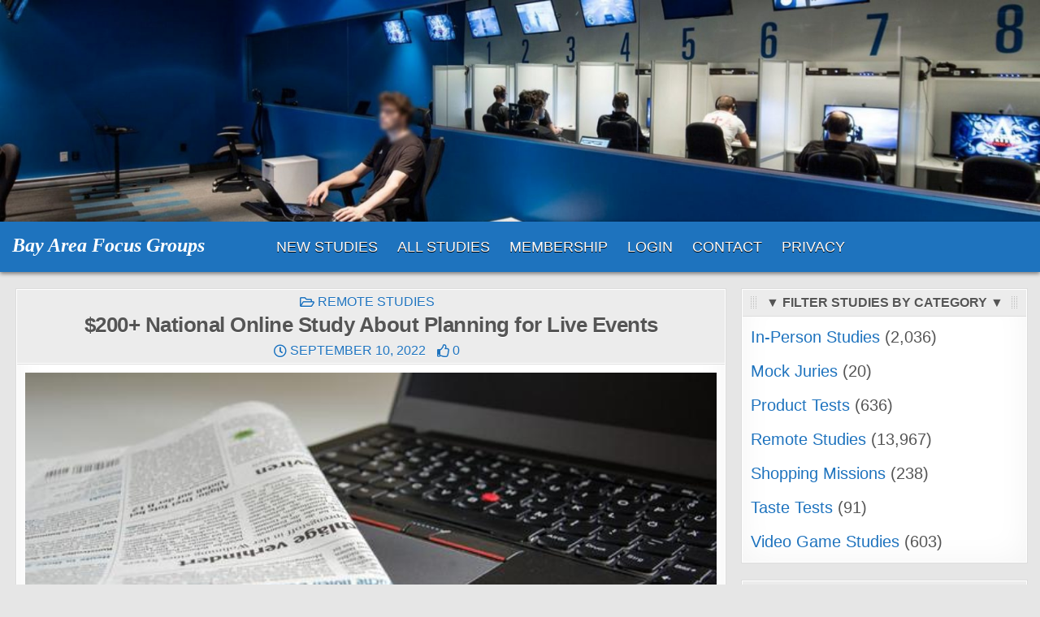

--- FILE ---
content_type: text/html; charset=UTF-8
request_url: https://www.bayareafocusgroups.com/2022/09/10/200-national-online-study-about-planning-for-live-events/
body_size: 13366
content:
<!DOCTYPE html>
<html lang="en-US">
<head>
<meta charset="UTF-8">
<meta name="viewport" content="width=device-width, initial-scale=1.0">
<link rel="profile" href="https://gmpg.org/xfn/11">
<link rel="pingback" href="https://www.bayareafocusgroups.com/xmlrpc.php">
<title>$200+ National Online Study About Planning for Live Events &#8211; Bay Area Focus Groups</title>
<meta name='robots' content='max-image-preview:large' />
<link rel="alternate" type="application/rss+xml" title="Bay Area Focus Groups &raquo; Feed" href="https://www.bayareafocusgroups.com/feed/" />
<link rel="alternate" type="application/rss+xml" title="Bay Area Focus Groups &raquo; Comments Feed" href="https://www.bayareafocusgroups.com/comments/feed/" />
<link rel="alternate" title="oEmbed (JSON)" type="application/json+oembed" href="https://www.bayareafocusgroups.com/wp-json/oembed/1.0/embed?url=https%3A%2F%2Fwww.bayareafocusgroups.com%2F2022%2F09%2F10%2F200-national-online-study-about-planning-for-live-events%2F" />
<link rel="alternate" title="oEmbed (XML)" type="text/xml+oembed" href="https://www.bayareafocusgroups.com/wp-json/oembed/1.0/embed?url=https%3A%2F%2Fwww.bayareafocusgroups.com%2F2022%2F09%2F10%2F200-national-online-study-about-planning-for-live-events%2F&#038;format=xml" />
<style id='wp-img-auto-sizes-contain-inline-css' type='text/css'>
img:is([sizes=auto i],[sizes^="auto," i]){contain-intrinsic-size:3000px 1500px}
/*# sourceURL=wp-img-auto-sizes-contain-inline-css */
</style>
<style id='wp-emoji-styles-inline-css' type='text/css'>

	img.wp-smiley, img.emoji {
		display: inline !important;
		border: none !important;
		box-shadow: none !important;
		height: 1em !important;
		width: 1em !important;
		margin: 0 0.07em !important;
		vertical-align: -0.1em !important;
		background: none !important;
		padding: 0 !important;
	}
/*# sourceURL=wp-emoji-styles-inline-css */
</style>
<style id='wp-block-library-inline-css' type='text/css'>
:root{--wp-block-synced-color:#7a00df;--wp-block-synced-color--rgb:122,0,223;--wp-bound-block-color:var(--wp-block-synced-color);--wp-editor-canvas-background:#ddd;--wp-admin-theme-color:#007cba;--wp-admin-theme-color--rgb:0,124,186;--wp-admin-theme-color-darker-10:#006ba1;--wp-admin-theme-color-darker-10--rgb:0,107,160.5;--wp-admin-theme-color-darker-20:#005a87;--wp-admin-theme-color-darker-20--rgb:0,90,135;--wp-admin-border-width-focus:2px}@media (min-resolution:192dpi){:root{--wp-admin-border-width-focus:1.5px}}.wp-element-button{cursor:pointer}:root .has-very-light-gray-background-color{background-color:#eee}:root .has-very-dark-gray-background-color{background-color:#313131}:root .has-very-light-gray-color{color:#eee}:root .has-very-dark-gray-color{color:#313131}:root .has-vivid-green-cyan-to-vivid-cyan-blue-gradient-background{background:linear-gradient(135deg,#00d084,#0693e3)}:root .has-purple-crush-gradient-background{background:linear-gradient(135deg,#34e2e4,#4721fb 50%,#ab1dfe)}:root .has-hazy-dawn-gradient-background{background:linear-gradient(135deg,#faaca8,#dad0ec)}:root .has-subdued-olive-gradient-background{background:linear-gradient(135deg,#fafae1,#67a671)}:root .has-atomic-cream-gradient-background{background:linear-gradient(135deg,#fdd79a,#004a59)}:root .has-nightshade-gradient-background{background:linear-gradient(135deg,#330968,#31cdcf)}:root .has-midnight-gradient-background{background:linear-gradient(135deg,#020381,#2874fc)}:root{--wp--preset--font-size--normal:16px;--wp--preset--font-size--huge:42px}.has-regular-font-size{font-size:1em}.has-larger-font-size{font-size:2.625em}.has-normal-font-size{font-size:var(--wp--preset--font-size--normal)}.has-huge-font-size{font-size:var(--wp--preset--font-size--huge)}.has-text-align-center{text-align:center}.has-text-align-left{text-align:left}.has-text-align-right{text-align:right}.has-fit-text{white-space:nowrap!important}#end-resizable-editor-section{display:none}.aligncenter{clear:both}.items-justified-left{justify-content:flex-start}.items-justified-center{justify-content:center}.items-justified-right{justify-content:flex-end}.items-justified-space-between{justify-content:space-between}.screen-reader-text{border:0;clip-path:inset(50%);height:1px;margin:-1px;overflow:hidden;padding:0;position:absolute;width:1px;word-wrap:normal!important}.screen-reader-text:focus{background-color:#ddd;clip-path:none;color:#444;display:block;font-size:1em;height:auto;left:5px;line-height:normal;padding:15px 23px 14px;text-decoration:none;top:5px;width:auto;z-index:100000}html :where(.has-border-color){border-style:solid}html :where([style*=border-top-color]){border-top-style:solid}html :where([style*=border-right-color]){border-right-style:solid}html :where([style*=border-bottom-color]){border-bottom-style:solid}html :where([style*=border-left-color]){border-left-style:solid}html :where([style*=border-width]){border-style:solid}html :where([style*=border-top-width]){border-top-style:solid}html :where([style*=border-right-width]){border-right-style:solid}html :where([style*=border-bottom-width]){border-bottom-style:solid}html :where([style*=border-left-width]){border-left-style:solid}html :where(img[class*=wp-image-]){height:auto;max-width:100%}:where(figure){margin:0 0 1em}html :where(.is-position-sticky){--wp-admin--admin-bar--position-offset:var(--wp-admin--admin-bar--height,0px)}@media screen and (max-width:600px){html :where(.is-position-sticky){--wp-admin--admin-bar--position-offset:0px}}

/*# sourceURL=wp-block-library-inline-css */
</style><style id='wp-block-list-inline-css' type='text/css'>
ol,ul{box-sizing:border-box}:root :where(.wp-block-list.has-background){padding:1.25em 2.375em}
/*# sourceURL=https://www.bayareafocusgroups.com/wp-includes/blocks/list/style.min.css */
</style>
<style id='global-styles-inline-css' type='text/css'>
:root{--wp--preset--aspect-ratio--square: 1;--wp--preset--aspect-ratio--4-3: 4/3;--wp--preset--aspect-ratio--3-4: 3/4;--wp--preset--aspect-ratio--3-2: 3/2;--wp--preset--aspect-ratio--2-3: 2/3;--wp--preset--aspect-ratio--16-9: 16/9;--wp--preset--aspect-ratio--9-16: 9/16;--wp--preset--color--black: #000000;--wp--preset--color--cyan-bluish-gray: #abb8c3;--wp--preset--color--white: #ffffff;--wp--preset--color--pale-pink: #f78da7;--wp--preset--color--vivid-red: #cf2e2e;--wp--preset--color--luminous-vivid-orange: #ff6900;--wp--preset--color--luminous-vivid-amber: #fcb900;--wp--preset--color--light-green-cyan: #7bdcb5;--wp--preset--color--vivid-green-cyan: #00d084;--wp--preset--color--pale-cyan-blue: #8ed1fc;--wp--preset--color--vivid-cyan-blue: #0693e3;--wp--preset--color--vivid-purple: #9b51e0;--wp--preset--gradient--vivid-cyan-blue-to-vivid-purple: linear-gradient(135deg,rgb(6,147,227) 0%,rgb(155,81,224) 100%);--wp--preset--gradient--light-green-cyan-to-vivid-green-cyan: linear-gradient(135deg,rgb(122,220,180) 0%,rgb(0,208,130) 100%);--wp--preset--gradient--luminous-vivid-amber-to-luminous-vivid-orange: linear-gradient(135deg,rgb(252,185,0) 0%,rgb(255,105,0) 100%);--wp--preset--gradient--luminous-vivid-orange-to-vivid-red: linear-gradient(135deg,rgb(255,105,0) 0%,rgb(207,46,46) 100%);--wp--preset--gradient--very-light-gray-to-cyan-bluish-gray: linear-gradient(135deg,rgb(238,238,238) 0%,rgb(169,184,195) 100%);--wp--preset--gradient--cool-to-warm-spectrum: linear-gradient(135deg,rgb(74,234,220) 0%,rgb(151,120,209) 20%,rgb(207,42,186) 40%,rgb(238,44,130) 60%,rgb(251,105,98) 80%,rgb(254,248,76) 100%);--wp--preset--gradient--blush-light-purple: linear-gradient(135deg,rgb(255,206,236) 0%,rgb(152,150,240) 100%);--wp--preset--gradient--blush-bordeaux: linear-gradient(135deg,rgb(254,205,165) 0%,rgb(254,45,45) 50%,rgb(107,0,62) 100%);--wp--preset--gradient--luminous-dusk: linear-gradient(135deg,rgb(255,203,112) 0%,rgb(199,81,192) 50%,rgb(65,88,208) 100%);--wp--preset--gradient--pale-ocean: linear-gradient(135deg,rgb(255,245,203) 0%,rgb(182,227,212) 50%,rgb(51,167,181) 100%);--wp--preset--gradient--electric-grass: linear-gradient(135deg,rgb(202,248,128) 0%,rgb(113,206,126) 100%);--wp--preset--gradient--midnight: linear-gradient(135deg,rgb(2,3,129) 0%,rgb(40,116,252) 100%);--wp--preset--font-size--small: 13px;--wp--preset--font-size--medium: 20px;--wp--preset--font-size--large: 36px;--wp--preset--font-size--x-large: 42px;--wp--preset--spacing--20: 0.44rem;--wp--preset--spacing--30: 0.67rem;--wp--preset--spacing--40: 1rem;--wp--preset--spacing--50: 1.5rem;--wp--preset--spacing--60: 2.25rem;--wp--preset--spacing--70: 3.38rem;--wp--preset--spacing--80: 5.06rem;--wp--preset--shadow--natural: 6px 6px 9px rgba(0, 0, 0, 0.2);--wp--preset--shadow--deep: 12px 12px 50px rgba(0, 0, 0, 0.4);--wp--preset--shadow--sharp: 6px 6px 0px rgba(0, 0, 0, 0.2);--wp--preset--shadow--outlined: 6px 6px 0px -3px rgb(255, 255, 255), 6px 6px rgb(0, 0, 0);--wp--preset--shadow--crisp: 6px 6px 0px rgb(0, 0, 0);}:where(.is-layout-flex){gap: 0.5em;}:where(.is-layout-grid){gap: 0.5em;}body .is-layout-flex{display: flex;}.is-layout-flex{flex-wrap: wrap;align-items: center;}.is-layout-flex > :is(*, div){margin: 0;}body .is-layout-grid{display: grid;}.is-layout-grid > :is(*, div){margin: 0;}:where(.wp-block-columns.is-layout-flex){gap: 2em;}:where(.wp-block-columns.is-layout-grid){gap: 2em;}:where(.wp-block-post-template.is-layout-flex){gap: 1.25em;}:where(.wp-block-post-template.is-layout-grid){gap: 1.25em;}.has-black-color{color: var(--wp--preset--color--black) !important;}.has-cyan-bluish-gray-color{color: var(--wp--preset--color--cyan-bluish-gray) !important;}.has-white-color{color: var(--wp--preset--color--white) !important;}.has-pale-pink-color{color: var(--wp--preset--color--pale-pink) !important;}.has-vivid-red-color{color: var(--wp--preset--color--vivid-red) !important;}.has-luminous-vivid-orange-color{color: var(--wp--preset--color--luminous-vivid-orange) !important;}.has-luminous-vivid-amber-color{color: var(--wp--preset--color--luminous-vivid-amber) !important;}.has-light-green-cyan-color{color: var(--wp--preset--color--light-green-cyan) !important;}.has-vivid-green-cyan-color{color: var(--wp--preset--color--vivid-green-cyan) !important;}.has-pale-cyan-blue-color{color: var(--wp--preset--color--pale-cyan-blue) !important;}.has-vivid-cyan-blue-color{color: var(--wp--preset--color--vivid-cyan-blue) !important;}.has-vivid-purple-color{color: var(--wp--preset--color--vivid-purple) !important;}.has-black-background-color{background-color: var(--wp--preset--color--black) !important;}.has-cyan-bluish-gray-background-color{background-color: var(--wp--preset--color--cyan-bluish-gray) !important;}.has-white-background-color{background-color: var(--wp--preset--color--white) !important;}.has-pale-pink-background-color{background-color: var(--wp--preset--color--pale-pink) !important;}.has-vivid-red-background-color{background-color: var(--wp--preset--color--vivid-red) !important;}.has-luminous-vivid-orange-background-color{background-color: var(--wp--preset--color--luminous-vivid-orange) !important;}.has-luminous-vivid-amber-background-color{background-color: var(--wp--preset--color--luminous-vivid-amber) !important;}.has-light-green-cyan-background-color{background-color: var(--wp--preset--color--light-green-cyan) !important;}.has-vivid-green-cyan-background-color{background-color: var(--wp--preset--color--vivid-green-cyan) !important;}.has-pale-cyan-blue-background-color{background-color: var(--wp--preset--color--pale-cyan-blue) !important;}.has-vivid-cyan-blue-background-color{background-color: var(--wp--preset--color--vivid-cyan-blue) !important;}.has-vivid-purple-background-color{background-color: var(--wp--preset--color--vivid-purple) !important;}.has-black-border-color{border-color: var(--wp--preset--color--black) !important;}.has-cyan-bluish-gray-border-color{border-color: var(--wp--preset--color--cyan-bluish-gray) !important;}.has-white-border-color{border-color: var(--wp--preset--color--white) !important;}.has-pale-pink-border-color{border-color: var(--wp--preset--color--pale-pink) !important;}.has-vivid-red-border-color{border-color: var(--wp--preset--color--vivid-red) !important;}.has-luminous-vivid-orange-border-color{border-color: var(--wp--preset--color--luminous-vivid-orange) !important;}.has-luminous-vivid-amber-border-color{border-color: var(--wp--preset--color--luminous-vivid-amber) !important;}.has-light-green-cyan-border-color{border-color: var(--wp--preset--color--light-green-cyan) !important;}.has-vivid-green-cyan-border-color{border-color: var(--wp--preset--color--vivid-green-cyan) !important;}.has-pale-cyan-blue-border-color{border-color: var(--wp--preset--color--pale-cyan-blue) !important;}.has-vivid-cyan-blue-border-color{border-color: var(--wp--preset--color--vivid-cyan-blue) !important;}.has-vivid-purple-border-color{border-color: var(--wp--preset--color--vivid-purple) !important;}.has-vivid-cyan-blue-to-vivid-purple-gradient-background{background: var(--wp--preset--gradient--vivid-cyan-blue-to-vivid-purple) !important;}.has-light-green-cyan-to-vivid-green-cyan-gradient-background{background: var(--wp--preset--gradient--light-green-cyan-to-vivid-green-cyan) !important;}.has-luminous-vivid-amber-to-luminous-vivid-orange-gradient-background{background: var(--wp--preset--gradient--luminous-vivid-amber-to-luminous-vivid-orange) !important;}.has-luminous-vivid-orange-to-vivid-red-gradient-background{background: var(--wp--preset--gradient--luminous-vivid-orange-to-vivid-red) !important;}.has-very-light-gray-to-cyan-bluish-gray-gradient-background{background: var(--wp--preset--gradient--very-light-gray-to-cyan-bluish-gray) !important;}.has-cool-to-warm-spectrum-gradient-background{background: var(--wp--preset--gradient--cool-to-warm-spectrum) !important;}.has-blush-light-purple-gradient-background{background: var(--wp--preset--gradient--blush-light-purple) !important;}.has-blush-bordeaux-gradient-background{background: var(--wp--preset--gradient--blush-bordeaux) !important;}.has-luminous-dusk-gradient-background{background: var(--wp--preset--gradient--luminous-dusk) !important;}.has-pale-ocean-gradient-background{background: var(--wp--preset--gradient--pale-ocean) !important;}.has-electric-grass-gradient-background{background: var(--wp--preset--gradient--electric-grass) !important;}.has-midnight-gradient-background{background: var(--wp--preset--gradient--midnight) !important;}.has-small-font-size{font-size: var(--wp--preset--font-size--small) !important;}.has-medium-font-size{font-size: var(--wp--preset--font-size--medium) !important;}.has-large-font-size{font-size: var(--wp--preset--font-size--large) !important;}.has-x-large-font-size{font-size: var(--wp--preset--font-size--x-large) !important;}
/*# sourceURL=global-styles-inline-css */
</style>

<style id='classic-theme-styles-inline-css' type='text/css'>
/*! This file is auto-generated */
.wp-block-button__link{color:#fff;background-color:#32373c;border-radius:9999px;box-shadow:none;text-decoration:none;padding:calc(.667em + 2px) calc(1.333em + 2px);font-size:1.125em}.wp-block-file__button{background:#32373c;color:#fff;text-decoration:none}
/*# sourceURL=/wp-includes/css/classic-themes.min.css */
</style>
<link rel='stylesheet' id='gridview-maincss-css' href='https://www.bayareafocusgroups.com/wp-content/themes/gridview-pro/style.css' type='text/css' media='all' />
<link rel='stylesheet' id='fontawesome-css' href='https://www.bayareafocusgroups.com/wp-content/themes/gridview-pro/assets/css/all.min.css' type='text/css' media='all' />
<link rel='stylesheet' id='gridview-cssgrid-css' href='https://www.bayareafocusgroups.com/wp-content/themes/gridview-pro/assets/css/css-grid.css' type='text/css' media='all' />
<script type="text/javascript" src="https://www.bayareafocusgroups.com/wp-includes/js/jquery/jquery.min.js?ver=3.7.1" id="jquery-core-js"></script>
<script type="text/javascript" src="https://www.bayareafocusgroups.com/wp-includes/js/jquery/jquery-migrate.min.js?ver=3.4.1" id="jquery-migrate-js"></script>
<link rel="https://api.w.org/" href="https://www.bayareafocusgroups.com/wp-json/" /><link rel="alternate" title="JSON" type="application/json" href="https://www.bayareafocusgroups.com/wp-json/wp/v2/posts/15859" /><link rel="EditURI" type="application/rsd+xml" title="RSD" href="https://www.bayareafocusgroups.com/xmlrpc.php?rsd" />
<meta name="generator" content="WordPress 6.9" />
<link rel="canonical" href="https://www.bayareafocusgroups.com/2022/09/10/200-national-online-study-about-planning-for-live-events/" />
<link rel='shortlink' href='https://www.bayareafocusgroups.com/?p=15859' />
<!-- Running WishList Member&trade; Legacy v3.29.1 (7e83) -->
    <style type="text/css">
    body{font-family:"Helvetica Neue", Helvetica, Arial, sans-serif;font-size:20px;font-weight:400;line-height:1.5;}

    h1{}
    h2{}
    h3{}
    h4{}
    h5{}
    h6{}
    h1,h2,h3,h4,h5,h6{font-family:"Helvetica Neue", Helvetica, Arial, sans-serif;}

    pre,code,kbd,tt,var{font-family:"Helvetica Neue", Helvetica, Arial, sans-serif;font-style:normal;}

    button,input[type="button"],input[type="reset"],input[type="submit"]{font-family:"Helvetica Neue", Helvetica, Arial, sans-serif;text-transform:capitalize;}

    .gridview-site-title{font-family:TimesNewRoman, "Times New Roman", Times, Baskerville, Georgia, serif;font-size:24px;font-weight:700;font-style:italic;line-height:1.2 !important;text-transform:none;}
    .gridview-site-description{font-weight:400;line-height:1 !important;text-transform:uppercase;}

    .gridview-header-image .gridview-header-image-info .gridview-header-image-site-title{}
    .gridview-header-image .gridview-header-image-info .gridview-header-image-site-description{}

    .gridview-primary-nav-menu a,.gridview-primary-responsive-menu-icon{font-family:"Helvetica Neue", Helvetica, Arial, sans-serif;font-size:18px;font-weight:400;}
    .gridview-primary-nav-menu > li > a,.gridview-primary-responsive-menu-icon{text-transform:uppercase;}

    .gridview-secondary-nav-menu a,.gridview-secondary-responsive-menu-icon{font-size:16px;}
    .gridview-secondary-nav-menu > li > a,.gridview-secondary-responsive-menu-icon{}

    .gridview-trending-news{}

    .entry-title,.gridview-page-header h1,h2.comments-title,.comments-area .comment-reply-title,.gridview-author-bio-name{font-family:"Helvetica Neue", Helvetica, Arial, sans-serif;font-size:26px;}

    .gridview-posts-wrapper .gridview-posts-heading,.gridview-sidebar-widget-areas .widget .gridview-widget-title,.gridview-featured-posts-area .widget .gridview-widget-title,.gridview-related-posts-wrapper .gridview-related-posts-title,.widget.gridview-tabbed-widget .gridview-tabbed-wrapper .gridview-tabbed-names li a,.gridview-load-more-button-wrapper .gridview-load-more-button,.navigation.posts-navigation{font-family:"Helvetica Neue", Helvetica, Arial, sans-serif;font-size:16px;font-weight:700;}

    #gridview-footer-blocks .widget .gridview-widget-title{font-family:"Helvetica Neue", Helvetica, Arial, sans-serif;}

    .gridview-list-post .gridview-list-post-title,.gridview-carousel-title{font-family:"Helvetica Neue", Helvetica, Arial, sans-serif;line-height:1.2;}

    .gridview-grid-post .gridview-grid-post-title{font-family:"Helvetica Neue", Helvetica, Arial, sans-serif;font-size:18px;font-weight:700;font-style:normal;line-height:1.2;}

    .gridview-related-posts-list .gridview-related-post-item-heading,.gridview-related-posts-mini-list .gridview-related-post-mini-item-heading{font-family:"Helvetica Neue", Helvetica, Arial, sans-serif;}

    .gridview-grid-post-categories a{font-size:16px;}

    .gridview-entry-meta-single,.gridview-list-post-header,.gridview-list-post-footer,.gridview-grid-post-header,.gridview-grid-post-footer,.gridview-entry-footer,.gridview-share-buttons a{font-size:16px;}

    .gridview-grid-post .gridview-grid-post-read-more{}

    .widget_tag_cloud a{font-family:"Helvetica Neue", Helvetica, Arial, sans-serif !important;}
    </style>
        <style type="text/css">
        
        
        
                
            button,input[type="button"],input[type="reset"],input[type="submit"]{background:#1e73be}
                button:hover,input[type="button"]:hover,input[type="reset"]:hover,input[type="submit"]:hover{background:#e53e9a}
    button:focus,input[type="button"]:focus,input[type="reset"]:focus,input[type="submit"]:focus,button:active,input[type="button"]:active,input[type="reset"]:active,input[type="submit"]:active{background:#e53e9a}
                
                    h1,h2,h3,h4,h5,h6{color:#111111}
    
        .gridview-header-inside{background:#1e73be;}
                
                    .gridview-primary-nav-menu a:hover,.gridview-primary-nav-menu a:focus,.gridview-primary-nav-menu .current-menu-item > a,.gridview-primary-nav-menu .sub-menu .current-menu-item > a:hover,.gridview-primary-nav-menu .sub-menu .current-menu-item > a:focus,.gridview-primary-nav-menu .current_page_item > a,.gridview-primary-nav-menu .children .current_page_item > a:hover,.gridview-primary-nav-menu .children .current_page_item > a:focus{background:#000000}
    .gridview-primary-responsive-menu-icon:hover,.gridview-primary-responsive-menu-icon:focus{background:#000000}
                
                                    
                
                            
                        .entry-title,.entry-title a{color:#555555;}
            .entry-title a:hover,.entry-title a:focus{color:#e53e9a;}
            .entry-content a{color:#1e73be;}
    .gridview-grid-post-snippet a{color:#1e73be;}
    .comment .comment-author a{color:#1e73be;}
            .entry-content a:hover,.entry-content a:focus{color:#e53e9a;}
    .gridview-grid-post-snippet a:hover,.gridview-grid-post-snippet a:focus{color:#e53e9a;}
    .comment .comment-author a:hover,.comment .comment-author a:focus{color:#e53e9a;}
            .gridview-entry-meta-single,.gridview-entry-meta-single a{color:#1e73be !important;}
    .gridview-tags-links,.gridview-tags-links a{color:#1e73be !important;}
            .gridview-entry-meta-single a:hover,.gridview-entry-meta-single a:focus{color:#e53e9a !important;}
    .gridview-tags-links a:hover,.gridview-tags-links a:focus{color:#e53e9a !important;}
    
        .gridview-list-post .gridview-list-post-title,.gridview-list-post .gridview-list-post-title a{color:#1e73be !important;}
            .gridview-list-post .gridview-list-post-title a:hover,.gridview-list-post .gridview-list-post-title a:focus{color:#e53e9a !important;}
            
            
        .gridview-grid-post .gridview-grid-post-title{background:#ffffff !important;}
            .gridview-grid-post .gridview-grid-post-title,.gridview-grid-post .gridview-grid-post-title a{color:#1e73be !important;}
            .gridview-grid-post .gridview-grid-post-title a:hover,.gridview-grid-post .gridview-grid-post-title a:focus{color:#e53e9a !important;}
        
        .gridview-grid-post-footer{background:#1e73be;}
            .gridview-grid-post-footer,.gridview-grid-post-footer a{color:#ffffff !important;}
        
                
                
            .gridview-load-more-button-wrapper .gridview-load-more-button{background:#1e73be !important;}
    .navigation.posts-navigation .nav-links .nav-previous a,.navigation.posts-navigation .nav-links .nav-next a{background:#1e73be !important;}
                .gridview-load-more-button-wrapper .gridview-load-more-button:hover,.gridview-load-more-button-wrapper .gridview-load-more-button:focus{background:#e53e9a !important;}
    .navigation.posts-navigation .nav-links .nav-previous a:hover,.navigation.posts-navigation .nav-links .nav-previous a:focus,.navigation.posts-navigation .nav-links .nav-next a:hover,.navigation.posts-navigation .nav-links .nav-next a:focus{background:#e53e9a !important;}
    
                            
            
                        
                        
            
            .themesdna-likes:hover .themesdna-likes-count:before,.themesdna-likes:focus .themesdna-likes-count:before,.themesdna-likes.themesdna-likes-active .themesdna-likes-count:before{color:#dd3333 !important;}
    
            .gridview-posts-wrapper .gridview-posts-heading,.gridview-posts-wrapper .gridview-posts-heading a,.gridview-posts-wrapper .gridview-posts-heading a:hover,.gridview-posts-wrapper .gridview-posts-heading a:focus{color:#555555;}
    .gridview-page-header,.gridview-page-header h1{color:#555555;}
    .gridview-sidebar-widget-areas .widget .gridview-widget-title,.gridview-sidebar-widget-areas .widget .gridview-widget-title a,.gridview-sidebar-widget-areas .widget .gridview-widget-title a:hover,.gridview-sidebar-widget-areas .widget .gridview-widget-title a:focus{color:#555555;}
    .gridview-featured-posts-area .widget .gridview-widget-title,.gridview-featured-posts-area .widget .gridview-widget-title a,.gridview-featured-posts-area .widget .gridview-widget-title a:hover,.gridview-featured-posts-area .widget .gridview-widget-title a:focus{color:#555555;}
    .gridview-related-posts-wrapper .gridview-related-posts-title,.gridview-related-posts-wrapper .gridview-related-posts-title a,.gridview-related-posts-wrapper .gridview-related-posts-title a:hover,.gridview-related-posts-wrapper .gridview-related-posts-title a:focus{color:#555555;}
                    
        .gridview-sidebar-widget-areas .widget a{color:#1e73be;}
        
                
                
                            
                
                
            
            
        
        
        
        
        
        </style>
        <style type="text/css">
    
    
    
        .gridview-header-inside-content{padding:10px;}
    
                    @media only screen and (min-width: 1277px) { .gridview-outer-wrapper{max-width:1250px;} }
            
    @media only screen and (min-width: 1113px) {
            
            }

    @media only screen and (min-width: 961px) {
        .gridview-main-wrapper{width:50%;-webkit-box-flex:0;-webkit-flex:0 0 50%;-moz-box-flex:0;-ms-flex:0 0 50%;flex:0 0 50%;max-width:50%;}
    .gridview-layout-s1-c-s2 .gridview-main-wrapper{width:50%;-webkit-box-flex:0;-webkit-flex:0 0 50%;-moz-box-flex:0;-ms-flex:0 0 50%;flex:0 0 50%;max-width:50%;}
    .gridview-layout-s2-c-s1 .gridview-main-wrapper{width:50%;-webkit-box-flex:0;-webkit-flex:0 0 50%;-moz-box-flex:0;-ms-flex:0 0 50%;flex:0 0 50%;max-width:50%;}
    .gridview-layout-c-s1-s2 .gridview-main-wrapper{width:50%;-webkit-box-flex:0;-webkit-flex:0 0 50%;-moz-box-flex:0;-ms-flex:0 0 50%;flex:0 0 50%;max-width:50%;}
    .gridview-layout-c-s2-s1 .gridview-main-wrapper{width:50%;-webkit-box-flex:0;-webkit-flex:0 0 50%;-moz-box-flex:0;-ms-flex:0 0 50%;flex:0 0 50%;max-width:50%;}
    .gridview-layout-s1-s2-c .gridview-main-wrapper{width:50%;-webkit-box-flex:0;-webkit-flex:0 0 50%;-moz-box-flex:0;-ms-flex:0 0 50%;flex:0 0 50%;max-width:50%;}
    .gridview-layout-s2-s1-c .gridview-main-wrapper{width:50%;-webkit-box-flex:0;-webkit-flex:0 0 50%;-moz-box-flex:0;-ms-flex:0 0 50%;flex:0 0 50%;max-width:50%;}
            .gridview-sidebar-one-wrapper{width:25%;-webkit-box-flex:0;-webkit-flex:0 0 25%;-moz-box-flex:0;-ms-flex:0 0 25%;flex:0 0 25%;max-width:25%;}
    .gridview-layout-s1-c-s2 .gridview-sidebar-one-wrapper{width:25%;-webkit-box-flex:0;-webkit-flex:0 0 25%;-moz-box-flex:0;-ms-flex:0 0 25%;flex:0 0 25%;max-width:25%;}
    .gridview-layout-s2-c-s1 .gridview-sidebar-one-wrapper{width:25%;-webkit-box-flex:0;-webkit-flex:0 0 25%;-moz-box-flex:0;-ms-flex:0 0 25%;flex:0 0 25%;max-width:25%;}
    .gridview-layout-c-s1-s2 .gridview-sidebar-one-wrapper{width:25%;-webkit-box-flex:0;-webkit-flex:0 0 25%;-moz-box-flex:0;-ms-flex:0 0 25%;flex:0 0 25%;max-width:25%;}
    .gridview-layout-c-s2-s1 .gridview-sidebar-one-wrapper{width:25%;-webkit-box-flex:0;-webkit-flex:0 0 25%;-moz-box-flex:0;-ms-flex:0 0 25%;flex:0 0 25%;max-width:25%;}
    .gridview-layout-s1-s2-c .gridview-sidebar-one-wrapper{width:25%;-webkit-box-flex:0;-webkit-flex:0 0 25%;-moz-box-flex:0;-ms-flex:0 0 25%;flex:0 0 25%;max-width:25%;}
    .gridview-layout-s2-s1-c .gridview-sidebar-one-wrapper{width:25%;-webkit-box-flex:0;-webkit-flex:0 0 25%;-moz-box-flex:0;-ms-flex:0 0 25%;flex:0 0 25%;max-width:25%;}
            .gridview-sidebar-two-wrapper{width:25%;-webkit-box-flex:0;-webkit-flex:0 0 25%;-moz-box-flex:0;-ms-flex:0 0 25%;flex:0 0 25%;max-width:25%;}
    .gridview-layout-s1-c-s2 .gridview-sidebar-two-wrapper{width:25%;-webkit-box-flex:0;-webkit-flex:0 0 25%;-moz-box-flex:0;-ms-flex:0 0 25%;flex:0 0 25%;max-width:25%;}
    .gridview-layout-s2-c-s1 .gridview-sidebar-two-wrapper{width:25%;-webkit-box-flex:0;-webkit-flex:0 0 25%;-moz-box-flex:0;-ms-flex:0 0 25%;flex:0 0 25%;max-width:25%;}
    .gridview-layout-c-s1-s2 .gridview-sidebar-two-wrapper{width:25%;-webkit-box-flex:0;-webkit-flex:0 0 25%;-moz-box-flex:0;-ms-flex:0 0 25%;flex:0 0 25%;max-width:25%;}
    .gridview-layout-c-s2-s1 .gridview-sidebar-two-wrapper{width:25%;-webkit-box-flex:0;-webkit-flex:0 0 25%;-moz-box-flex:0;-ms-flex:0 0 25%;flex:0 0 25%;max-width:25%;}
    .gridview-layout-s1-s2-c .gridview-sidebar-two-wrapper{width:25%;-webkit-box-flex:0;-webkit-flex:0 0 25%;-moz-box-flex:0;-ms-flex:0 0 25%;flex:0 0 25%;max-width:25%;}
    .gridview-layout-s2-s1-c .gridview-sidebar-two-wrapper{width:25%;-webkit-box-flex:0;-webkit-flex:0 0 25%;-moz-box-flex:0;-ms-flex:0 0 25%;flex:0 0 25%;max-width:25%;}
            .gridview-layout-s1-c .gridview-main-wrapper{width:70%;-webkit-box-flex:0;-webkit-flex:0 0 70%;-moz-box-flex:0;-ms-flex:0 0 70%;flex:0 0 70%;max-width:70%;}
    .gridview-layout-c-s1 .gridview-main-wrapper{width:70%;-webkit-box-flex:0;-webkit-flex:0 0 70%;-moz-box-flex:0;-ms-flex:0 0 70%;flex:0 0 70%;max-width:70%;}
    .gridview-layout-c-s2 .gridview-main-wrapper{width:70%;-webkit-box-flex:0;-webkit-flex:0 0 70%;-moz-box-flex:0;-ms-flex:0 0 70%;flex:0 0 70%;max-width:70%;}
    .gridview-layout-s2-c .gridview-main-wrapper{width:70%;-webkit-box-flex:0;-webkit-flex:0 0 70%;-moz-box-flex:0;-ms-flex:0 0 70%;flex:0 0 70%;max-width:70%;}
            .gridview-layout-s1-c .gridview-sidebar-one-wrapper{width:29%;-webkit-box-flex:0;-webkit-flex:0 0 29%;-moz-box-flex:0;-ms-flex:0 0 29%;flex:0 0 29%;max-width:29%;}
    .gridview-layout-c-s1 .gridview-sidebar-one-wrapper{width:29%;-webkit-box-flex:0;-webkit-flex:0 0 29%;-moz-box-flex:0;-ms-flex:0 0 29%;flex:0 0 29%;max-width:29%;}
            .gridview-layout-c-s2 .gridview-sidebar-two-wrapper{width:25%;-webkit-box-flex:0;-webkit-flex:0 0 25%;-moz-box-flex:0;-ms-flex:0 0 25%;flex:0 0 25%;max-width:25%;}
    .gridview-layout-s2-c .gridview-sidebar-two-wrapper{width:25%;-webkit-box-flex:0;-webkit-flex:0 0 25%;-moz-box-flex:0;-ms-flex:0 0 25%;flex:0 0 25%;max-width:25%;}
        }
    </style>
        <style type="text/css">
            .gridview-site-title, .gridview-site-title a, .gridview-site-description {color: #ffffff;}
        </style>
    <link rel="icon" href="https://www.bayareafocusgroups.com/wp-content/uploads/2020/07/cropped-site-icon-bafg-money-black-512-512-32x32.png" sizes="32x32" />
<link rel="icon" href="https://www.bayareafocusgroups.com/wp-content/uploads/2020/07/cropped-site-icon-bafg-money-black-512-512-192x192.png" sizes="192x192" />
<link rel="apple-touch-icon" href="https://www.bayareafocusgroups.com/wp-content/uploads/2020/07/cropped-site-icon-bafg-money-black-512-512-180x180.png" />
<meta name="msapplication-TileImage" content="https://www.bayareafocusgroups.com/wp-content/uploads/2020/07/cropped-site-icon-bafg-money-black-512-512-270x270.png" />
</head>

<body class="wp-singular post-template-default single single-post postid-15859 single-format-standard wp-theme-gridview-pro gridview-animated gridview-fadein gridview-group-blog gridview-header-image-active gridview-layout-type-full gridview-masonry-inactive gridview-views-inactive gridview-single-media-under-title gridview-layout-c-s1 gridview-header-menu-social-active gridview-tagline-inactive gridview-primary-menu-active gridview-primary-mobile-menu-active gridview-secondary-menu-active gridview-secondary-mobile-menu-active gridview-secondary-menu-centered gridview-post-format-disabled ajax-themesdna-likes ajax-themesdna-views" id="gridview-site-body" itemscope="itemscope" itemtype="http://schema.org/WebPage">
<a class="skip-link screen-reader-text" href="#gridview-posts-wrapper">Skip to content</a>


    <div class="gridview-header-image clearfix">
    
                                    <img src="https://www.bayareafocusgroups.com/wp-content/uploads/2020/07/bafg-header-playtest-1920-410.jpg" width="1920" height="410" alt="" class="gridview-header-img" srcset="https://www.bayareafocusgroups.com/wp-content/uploads/2020/07/bafg-header-playtest-1920-410.jpg 1920w, https://www.bayareafocusgroups.com/wp-content/uploads/2020/07/bafg-header-playtest-1920-410-300x64.jpg 300w, https://www.bayareafocusgroups.com/wp-content/uploads/2020/07/bafg-header-playtest-1920-410-1024x219.jpg 1024w, https://www.bayareafocusgroups.com/wp-content/uploads/2020/07/bafg-header-playtest-1920-410-768x164.jpg 768w, https://www.bayareafocusgroups.com/wp-content/uploads/2020/07/bafg-header-playtest-1920-410-1536x328.jpg 1536w, https://www.bayareafocusgroups.com/wp-content/uploads/2020/07/bafg-header-playtest-1920-410-1246x266.jpg 1246w, https://www.bayareafocusgroups.com/wp-content/uploads/2020/07/bafg-header-playtest-1920-410-946x202.jpg 946w, https://www.bayareafocusgroups.com/wp-content/uploads/2020/07/bafg-header-playtest-1920-410-675x144.jpg 675w, https://www.bayareafocusgroups.com/wp-content/uploads/2020/07/bafg-header-playtest-1920-410-480x103.jpg 480w" sizes="(max-width: 1920px) 100vw, 1920px" decoding="async" fetchpriority="high" />                            </div>
    
<div class="gridview-site-header gridview-container" id="gridview-header" itemscope="itemscope" itemtype="http://schema.org/WPHeader" role="banner">
<div class="gridview-head-content clearfix" id="gridview-head-content">

<div class="gridview-header-inside clearfix">
<div class="gridview-header-inside-content clearfix">
<div class="gridview-outer-wrapper"><div class="gridview-header-inside-container">

<div class="gridview-logo">
    <div class="site-branding">
                  <p class="gridview-site-title"><a href="https://www.bayareafocusgroups.com/" rel="home">Bay Area Focus Groups</a></p>
                    </div>
</div>


<div class="gridview-header-menu">
<div class="gridview-container gridview-primary-menu-container clearfix">
<div class="gridview-primary-menu-container-inside clearfix">
<nav class="gridview-nav-primary" id="gridview-primary-navigation" itemscope="itemscope" itemtype="http://schema.org/SiteNavigationElement" role="navigation" aria-label="Primary Menu">
<button class="gridview-primary-responsive-menu-icon" aria-controls="gridview-menu-primary-navigation" aria-expanded="false">Menu</button><ul id="gridview-menu-primary-navigation" class="gridview-primary-nav-menu gridview-menu-primary"><li id="menu-item-665" class="menu-item menu-item-type-custom menu-item-object-custom menu-item-home menu-item-665"><a href="https://www.bayareafocusgroups.com/">New Studies</a></li>
<li id="menu-item-2350" class="menu-item menu-item-type-post_type menu-item-object-page menu-item-2350"><a href="https://www.bayareafocusgroups.com/all-studies/">All Studies</a></li>
<li id="menu-item-667" class="menu-item menu-item-type-post_type menu-item-object-page menu-item-667"><a href="https://www.bayareafocusgroups.com/join/">Membership</a></li>
<li id="menu-item-663" class="wlm_login_logout_navs22 menu-item menu-item-type-custom menu-item-object-custom menu-item-663"><a href="https://www.bayareafocusgroups.com/wp-login.php">Login</a></li>
<li id="menu-item-666" class="menu-item menu-item-type-post_type menu-item-object-page menu-item-666"><a href="https://www.bayareafocusgroups.com/contact/">Contact</a></li>
<li id="menu-item-668" class="menu-item menu-item-type-post_type menu-item-object-page menu-item-668"><a href="https://www.bayareafocusgroups.com/privacy/">Privacy</a></li>
</ul></nav>
</div>
</div>
</div>

<div class="gridview-header-social">

<div class='gridview-sticky-social-icons'>
                                                                                                                                                                                                                                                                        </div>

</div>

</div>
</div></div>
</div>

</div><!--/#gridview-head-content -->
</div><!--/#gridview-header -->

<div id="gridview-search-overlay-wrap" class="gridview-search-overlay">
  <span class="gridview-search-closebtn" title="Close Search">&#xD7;</span>
  <div class="gridview-search-overlay-content">
    
<form role="search" method="get" class="gridview-search-form" action="https://www.bayareafocusgroups.com/">
<label>
    <span class="screen-reader-text">Search for:</span>
    <input type="search" class="gridview-search-field" placeholder="Search &hellip;" value="" name="s" />
</label>
<input type="submit" class="gridview-search-submit" value="&#xf002;" />
</form>  </div>
</div>


<div id="gridview-header-end"></div>

<div class="gridview-outer-wrapper">


</div>

<div class="gridview-outer-wrapper" id="gridview-wrapper-outside">

<div class="gridview-container clearfix" id="gridview-wrapper">
<div class="gridview-content-wrapper clearfix" id="gridview-content-wrapper">
<div class="gridview-main-wrapper clearfix" id="gridview-main-wrapper" itemscope="itemscope" itemtype="http://schema.org/Blog" role="main">
<div class="theiaStickySidebar">
<div class="gridview-main-wrapper-inside clearfix">




<div class="gridview-posts-wrapper" id="gridview-posts-wrapper">



<article id="post-15859" class="gridview-post-singular gridview-box post-15859 post type-post status-publish format-standard has-post-thumbnail hentry category-remote-studies tag-nationwide tag-remote-study wpcat-7-id">
<div class="gridview-box-inside">

    
        <header class="entry-header">
    <div class="entry-header-inside">
                        
        <div class="gridview-entry-meta-single gridview-entry-meta-single-top"><span class="gridview-entry-meta-single-cats"><i class="far fa-folder-open" aria-hidden="true"></i>&nbsp;<span class="screen-reader-text">Posted in </span><a href="https://www.bayareafocusgroups.com/go/remote-studies/" rel="category tag">Remote Studies</a></span></div>
                    <h1 class="post-title entry-title">$200+ National Online Study About Planning for Live Events</h1>        
                        <div class="gridview-entry-meta-single">
        <span class="gridview-entry-meta-single-date"><i class="far fa-clock" aria-hidden="true"></i>&nbsp;September 10, 2022</span>        <span class="gridview-entry-meta-single-likes"><a href="#" class="themesdna-likes" id="themesdna-likes-15859" title="Like this"><span class="themesdna-likes-count">0</span></a></span>            </div>
            </div>
    </header><!-- .entry-header -->
    
            
                        <div class="gridview-post-thumbnail-single">
                    <img width="600" height="294" src="https://www.bayareafocusgroups.com/wp-content/uploads/2022/03/focus-group-news-events-600-294.jpg" class="gridview-post-thumbnail-single-img wp-post-image" alt="" title="$200+ National Online Study About Planning for Live Events" decoding="async" srcset="https://www.bayareafocusgroups.com/wp-content/uploads/2022/03/focus-group-news-events-600-294.jpg 600w, https://www.bayareafocusgroups.com/wp-content/uploads/2022/03/focus-group-news-events-600-294-300x147.jpg 300w, https://www.bayareafocusgroups.com/wp-content/uploads/2022/03/focus-group-news-events-600-294-480x235.jpg 480w" sizes="(max-width: 600px) 100vw, 600px" />                    </div>
                
        
    <div class="entry-content clearfix">
            
<ul class="wp-block-list"><li><i>[<a href="https://www.bayareafocusgroups.com/join/" />members only content</a>]</i> is a leading national research firm based in Minneapolis.</li><li>They are currently seeking consumers nationwide to participate in a new study about Planning for Live Events.</li><li>This will be a national online study that pays between $200 and $250.</li><li>Various time slots are available between September 20th and September 29th, 2022.</li><li>✅ Take their screener here to apply: <i>[<a href="https://www.bayareafocusgroups.com/join/" />members only content</a>]</i></li></ul>
    </div><!-- .entry-content -->

    
    
            <footer class="entry-footer gridview-entry-footer">
    <div class="gridview-entry-footer-inside">
                <span class="gridview-tags-links"><i class="fas fa-tags" aria-hidden="true"></i> Tagged <a href="https://www.bayareafocusgroups.com/tag/nationwide/" rel="tag">nationwide</a>, <a href="https://www.bayareafocusgroups.com/tag/remote-study/" rel="tag">remote study</a></span>    </div>
    </footer><!-- .entry-footer -->
        
    </div>
</article>

    
    <nav class="gridview-post-navigation clearfix" role="navigation">
    <div class="gridview-box">
    <div class="gridview-box-inside">
    <h2 class="screen-reader-text">Post navigation</h2>
    <div class="gridview-post-navigation-content">
                        <div class="gridview-post-navigation-previous">
                <div class="gridview-post-navigation-previous-top">
                        <a href="https://www.bayareafocusgroups.com/2022/09/10/150-shopping-mission-study-about-car-maintenance-select-states/"><img width="100" height="100" src="https://www.bayareafocusgroups.com/wp-content/uploads/2022/07/focus-group-car-repair-auto-maintenance-599-303-100x100.jpg" class="gridview-post-navigation-previous-img wp-post-image" alt="" title="$150+ Shopping Mission Study About Car Maintenance (Select States)" /></a>
                </div>
                <div class="gridview-post-navigation-previous-bot">
        <div class="gridview-post-navigation-previous-head"><a href="https://www.bayareafocusgroups.com/2022/09/10/150-shopping-mission-study-about-car-maintenance-select-states/">&larr; Previous</a></div>
        <div class="gridview-post-navigation-previous-link"><a href="https://www.bayareafocusgroups.com/2022/09/10/150-shopping-mission-study-about-car-maintenance-select-states/" rel="prev"><span class="gridview-meta-nav">$150+ Shopping Mission Study About Car Maintenance (Select States)</span></a></div>        <div class="gridview-post-navigation-previous-desc"></div>
        </div>
        </div>
        
                        <div class="gridview-post-navigation-next">
                <div class="gridview-post-navigation-next-top">
                        <a href="https://www.bayareafocusgroups.com/2022/09/10/200-national-online-study-about-world-changes/"><img width="100" height="100" src="https://www.bayareafocusgroups.com/wp-content/uploads/2022/09/focus-group-world-earth-604-304-100x100.jpg" class="gridview-post-navigation-next-img wp-post-image" alt="" title="$200 National Online Study About World Changes" loading="lazy" /></a>
                </div>
                <div class="gridview-post-navigation-next-bot">
        <div class="gridview-post-navigation-next-head"><a href="https://www.bayareafocusgroups.com/2022/09/10/200-national-online-study-about-world-changes/">Next &rarr;</a></div>
        <div class="gridview-post-navigation-next-link"><a href="https://www.bayareafocusgroups.com/2022/09/10/200-national-online-study-about-world-changes/" rel="next"><span class="gridview-meta-nav">$200 National Online Study About World Changes</span></a></div>        <div class="gridview-post-navigation-next-desc"></div>
        </div>
        </div>
            </div>
    </div>
    </div>
    </nav><!-- .navigation -->
    
<div class="clear"></div>
</div><!--/#gridview-posts-wrapper -->




</div>
</div>
</div><!-- /#gridview-main-wrapper -->





<div class="gridview-sidebar-one-wrapper gridview-sidebar-widget-areas clearfix" id="gridview-sidebar-one-wrapper" itemscope="itemscope" itemtype="http://schema.org/WPSideBar" role="complementary">
<div class="theiaStickySidebar">
<div class="gridview-sidebar-one-wrapper-inside clearfix">

<div id="categories-3" class="gridview-side-widget widget gridview-box widget_categories"><div class="gridview-box-inside"><div class="gridview-widget-header"><h2 class="gridview-widget-title"><span class="gridview-widget-title-inside">▼ Filter Studies by Category ▼</span></h2></div>
			<ul>
					<li class="cat-item cat-item-8"><a href="https://www.bayareafocusgroups.com/go/in-person-studies/">In-Person Studies</a> (2,036)
</li>
	<li class="cat-item cat-item-67"><a href="https://www.bayareafocusgroups.com/go/mock-juries/">Mock Juries</a> (20)
</li>
	<li class="cat-item cat-item-39"><a href="https://www.bayareafocusgroups.com/go/product-tests/">Product Tests</a> (636)
</li>
	<li class="cat-item cat-item-7"><a href="https://www.bayareafocusgroups.com/go/remote-studies/">Remote Studies</a> (13,967)
</li>
	<li class="cat-item cat-item-27"><a href="https://www.bayareafocusgroups.com/go/shopping-missions/">Shopping Missions</a> (238)
</li>
	<li class="cat-item cat-item-50"><a href="https://www.bayareafocusgroups.com/go/taste-tests/">Taste Tests</a> (91)
</li>
	<li class="cat-item cat-item-35"><a href="https://www.bayareafocusgroups.com/go/video-game-studies/">Video Game Studies</a> (603)
</li>
			</ul>

			</div></div><div id="gridview-list-posts-widget-id-6" class="gridview-side-widget widget gridview-box gridview-list-posts-widget"><div class="gridview-box-inside"><div class="gridview-widget-header"><h2 class="gridview-widget-title"><span class="gridview-widget-title-inside">▼ Recently Added Studies ▼</span></h2></div>
        <div class="gridview-list-posts">
                <div class="gridview-list-post">
                        <div class="gridview-list-post-thumbnail">
                            <a href="https://www.bayareafocusgroups.com/2026/01/17/200-national-online-study-for-trade-professionals/" title="Permanent Link to $200 National Online Study For Trade Professionals" class="gridview-list-post-thumbnail-link"><img width="100" height="100" src="https://www.bayareafocusgroups.com/wp-content/uploads/2022/05/focus-group-home-improvement-construction-601-287-100x100.jpg" class="gridview-list-post-thumbnail-img wp-post-image" alt="" title="$200 National Online Study For Trade Professionals" decoding="async" loading="lazy" srcset="https://www.bayareafocusgroups.com/wp-content/uploads/2022/05/focus-group-home-improvement-construction-601-287-100x100.jpg 100w, https://www.bayareafocusgroups.com/wp-content/uploads/2022/05/focus-group-home-improvement-construction-601-287-150x150.jpg 150w" sizes="auto, (max-width: 100px) 100vw, 100px" /></a>
                                                            <div class="gridview-list-post-header clearfix">
            <span class="gridview-featured-post-likes gridview-list-post-header-meta"><a href="#" class="themesdna-likes" id="themesdna-likes-42052" title="Like this"><span class="themesdna-likes-count">0</span></a></span>                        </div>
                                    </div>
                        <h3 class="gridview-list-post-title"><a href="https://www.bayareafocusgroups.com/2026/01/17/200-national-online-study-for-trade-professionals/" rel="bookmark" title="Permanent Link to $200 National Online Study For Trade Professionals">$200 National Online Study For Trade Professionals</a></h3>
                        <div class="gridview-list-post-footer">
                        <span class="gridview-list-post-meta gridview-list-post-date"><i class="far fa-clock"></i>&nbsp;2026-01-17</span>                        </div>
                                </div>
                <div class="gridview-list-post">
                        <div class="gridview-list-post-thumbnail">
                            <a href="https://www.bayareafocusgroups.com/2026/01/17/50-national-online-study-about-home-improvement/" title="Permanent Link to $50+ National Online Study About Home Improvement" class="gridview-list-post-thumbnail-link"><img width="100" height="100" src="https://www.bayareafocusgroups.com/wp-content/uploads/2021/08/focus-group-home-improvement-diy-600-281-100x100.jpg" class="gridview-list-post-thumbnail-img wp-post-image" alt="" title="$50+ National Online Study About Home Improvement" decoding="async" loading="lazy" srcset="https://www.bayareafocusgroups.com/wp-content/uploads/2021/08/focus-group-home-improvement-diy-600-281-100x100.jpg 100w, https://www.bayareafocusgroups.com/wp-content/uploads/2021/08/focus-group-home-improvement-diy-600-281-150x150.jpg 150w" sizes="auto, (max-width: 100px) 100vw, 100px" /></a>
                                                            <div class="gridview-list-post-header clearfix">
            <span class="gridview-featured-post-likes gridview-list-post-header-meta"><a href="#" class="themesdna-likes" id="themesdna-likes-42050" title="Like this"><span class="themesdna-likes-count">0</span></a></span>                        </div>
                                    </div>
                        <h3 class="gridview-list-post-title"><a href="https://www.bayareafocusgroups.com/2026/01/17/50-national-online-study-about-home-improvement/" rel="bookmark" title="Permanent Link to $50+ National Online Study About Home Improvement">$50+ National Online Study About Home Improvement</a></h3>
                        <div class="gridview-list-post-footer">
                        <span class="gridview-list-post-meta gridview-list-post-date"><i class="far fa-clock"></i>&nbsp;2026-01-17</span>                        </div>
                                </div>
                <div class="gridview-list-post">
                        <div class="gridview-list-post-thumbnail">
                            <a href="https://www.bayareafocusgroups.com/2026/01/17/200-online-focus-group-about-community-issues-washington/" title="Permanent Link to $200 Online Focus Group About Community Issues (Washington)" class="gridview-list-post-thumbnail-link"><img width="100" height="100" src="https://www.bayareafocusgroups.com/wp-content/uploads/2020/07/study-news-events-650-331-min-100x100.jpg" class="gridview-list-post-thumbnail-img wp-post-image" alt="" title="$200 Online Focus Group About Community Issues (Washington)" decoding="async" loading="lazy" srcset="https://www.bayareafocusgroups.com/wp-content/uploads/2020/07/study-news-events-650-331-min-100x100.jpg 100w, https://www.bayareafocusgroups.com/wp-content/uploads/2020/07/study-news-events-650-331-min-150x150.jpg 150w" sizes="auto, (max-width: 100px) 100vw, 100px" /></a>
                                                            <div class="gridview-list-post-header clearfix">
            <span class="gridview-featured-post-likes gridview-list-post-header-meta"><a href="#" class="themesdna-likes" id="themesdna-likes-42048" title="Like this"><span class="themesdna-likes-count">0</span></a></span>                        </div>
                                    </div>
                        <h3 class="gridview-list-post-title"><a href="https://www.bayareafocusgroups.com/2026/01/17/200-online-focus-group-about-community-issues-washington/" rel="bookmark" title="Permanent Link to $200 Online Focus Group About Community Issues (Washington)">$200 Online Focus Group About Community Issues (Washington)</a></h3>
                        <div class="gridview-list-post-footer">
                        <span class="gridview-list-post-meta gridview-list-post-date"><i class="far fa-clock"></i>&nbsp;2026-01-17</span>                        </div>
                                </div>
                <div class="gridview-list-post">
                        <div class="gridview-list-post-thumbnail">
                            <a href="https://www.bayareafocusgroups.com/2026/01/17/125-in-person-study-about-powdered-drinks-los-angeles/" title="Permanent Link to $125 In-Person Study About Powdered Drinks (Los Angeles)" class="gridview-list-post-thumbnail-link"><img width="100" height="100" src="https://www.bayareafocusgroups.com/wp-content/uploads/2020/11/study-focus-group-kids-beverages-500-100x100.jpg" class="gridview-list-post-thumbnail-img wp-post-image" alt="" title="$125 In-Person Study About Powdered Drinks (Los Angeles)" decoding="async" loading="lazy" srcset="https://www.bayareafocusgroups.com/wp-content/uploads/2020/11/study-focus-group-kids-beverages-500-100x100.jpg 100w, https://www.bayareafocusgroups.com/wp-content/uploads/2020/11/study-focus-group-kids-beverages-500-150x150.jpg 150w" sizes="auto, (max-width: 100px) 100vw, 100px" /></a>
                                                            <div class="gridview-list-post-header clearfix">
            <span class="gridview-featured-post-likes gridview-list-post-header-meta"><a href="#" class="themesdna-likes" id="themesdna-likes-42045" title="Like this"><span class="themesdna-likes-count">0</span></a></span>                        </div>
                                    </div>
                        <h3 class="gridview-list-post-title"><a href="https://www.bayareafocusgroups.com/2026/01/17/125-in-person-study-about-powdered-drinks-los-angeles/" rel="bookmark" title="Permanent Link to $125 In-Person Study About Powdered Drinks (Los Angeles)">$125 In-Person Study About Powdered Drinks (Los Angeles)</a></h3>
                        <div class="gridview-list-post-footer">
                        <span class="gridview-list-post-meta gridview-list-post-date"><i class="far fa-clock"></i>&nbsp;2026-01-17</span>                        </div>
                                </div>
                <div class="gridview-list-post">
                        <div class="gridview-list-post-thumbnail">
                            <a href="https://www.bayareafocusgroups.com/2026/01/16/375-in-person-focus-group-about-social-issues-los-angeles-2/" title="Permanent Link to $375+ In-Person Focus Group About Social Issues (Los Angeles)" class="gridview-list-post-thumbnail-link"><img width="100" height="100" src="https://www.bayareafocusgroups.com/wp-content/uploads/2021/12/focus-group-social-issues-protest-600-286-100x100.jpg" class="gridview-list-post-thumbnail-img wp-post-image" alt="" title="$375+ In-Person Focus Group About Social Issues (Los Angeles)" decoding="async" loading="lazy" srcset="https://www.bayareafocusgroups.com/wp-content/uploads/2021/12/focus-group-social-issues-protest-600-286-100x100.jpg 100w, https://www.bayareafocusgroups.com/wp-content/uploads/2021/12/focus-group-social-issues-protest-600-286-150x150.jpg 150w" sizes="auto, (max-width: 100px) 100vw, 100px" /></a>
                                                            <div class="gridview-list-post-header clearfix">
            <span class="gridview-featured-post-likes gridview-list-post-header-meta"><a href="#" class="themesdna-likes" id="themesdna-likes-42042" title="Like this"><span class="themesdna-likes-count">0</span></a></span>                        </div>
                                    </div>
                        <h3 class="gridview-list-post-title"><a href="https://www.bayareafocusgroups.com/2026/01/16/375-in-person-focus-group-about-social-issues-los-angeles-2/" rel="bookmark" title="Permanent Link to $375+ In-Person Focus Group About Social Issues (Los Angeles)">$375+ In-Person Focus Group About Social Issues (Los Angeles)</a></h3>
                        <div class="gridview-list-post-footer">
                        <span class="gridview-list-post-meta gridview-list-post-date"><i class="far fa-clock"></i>&nbsp;2026-01-16</span>                        </div>
                                </div>
                <div class="gridview-list-post">
                        <div class="gridview-list-post-thumbnail">
                            <a href="https://www.bayareafocusgroups.com/2026/01/16/125-national-online-focus-group-about-beer-2/" title="Permanent Link to $125 National Online Focus Group About Beer" class="gridview-list-post-thumbnail-link"><img width="100" height="100" src="https://www.bayareafocusgroups.com/wp-content/uploads/2020/11/study-focus-group-beer-500-100x100.jpg" class="gridview-list-post-thumbnail-img wp-post-image" alt="" title="$125 National Online Focus Group About Beer" decoding="async" loading="lazy" srcset="https://www.bayareafocusgroups.com/wp-content/uploads/2020/11/study-focus-group-beer-500-100x100.jpg 100w, https://www.bayareafocusgroups.com/wp-content/uploads/2020/11/study-focus-group-beer-500-150x150.jpg 150w" sizes="auto, (max-width: 100px) 100vw, 100px" /></a>
                                                            <div class="gridview-list-post-header clearfix">
            <span class="gridview-featured-post-likes gridview-list-post-header-meta"><a href="#" class="themesdna-likes" id="themesdna-likes-42040" title="Like this"><span class="themesdna-likes-count">0</span></a></span>                        </div>
                                    </div>
                        <h3 class="gridview-list-post-title"><a href="https://www.bayareafocusgroups.com/2026/01/16/125-national-online-focus-group-about-beer-2/" rel="bookmark" title="Permanent Link to $125 National Online Focus Group About Beer">$125 National Online Focus Group About Beer</a></h3>
                        <div class="gridview-list-post-footer">
                        <span class="gridview-list-post-meta gridview-list-post-date"><i class="far fa-clock"></i>&nbsp;2026-01-16</span>                        </div>
                                </div>
                <div class="gridview-list-post">
                        <div class="gridview-list-post-thumbnail">
                            <a href="https://www.bayareafocusgroups.com/2026/01/16/175-national-online-study-about-entertainment-15/" title="Permanent Link to $175 National Online Study About Entertainment" class="gridview-list-post-thumbnail-link"><img width="100" height="100" src="https://www.bayareafocusgroups.com/wp-content/uploads/2021/01/study-tv-men-550-100x100.jpg" class="gridview-list-post-thumbnail-img wp-post-image" alt="" title="$175 National Online Study About Entertainment" decoding="async" loading="lazy" srcset="https://www.bayareafocusgroups.com/wp-content/uploads/2021/01/study-tv-men-550-100x100.jpg 100w, https://www.bayareafocusgroups.com/wp-content/uploads/2021/01/study-tv-men-550-150x150.jpg 150w" sizes="auto, (max-width: 100px) 100vw, 100px" /></a>
                                                            <div class="gridview-list-post-header clearfix">
            <span class="gridview-featured-post-likes gridview-list-post-header-meta"><a href="#" class="themesdna-likes" id="themesdna-likes-42036" title="Like this"><span class="themesdna-likes-count">0</span></a></span>                        </div>
                                    </div>
                        <h3 class="gridview-list-post-title"><a href="https://www.bayareafocusgroups.com/2026/01/16/175-national-online-study-about-entertainment-15/" rel="bookmark" title="Permanent Link to $175 National Online Study About Entertainment">$175 National Online Study About Entertainment</a></h3>
                        <div class="gridview-list-post-footer">
                        <span class="gridview-list-post-meta gridview-list-post-date"><i class="far fa-clock"></i>&nbsp;2026-01-16</span>                        </div>
                                </div>
                <div class="gridview-list-post">
                        <div class="gridview-list-post-thumbnail">
                            <a href="https://www.bayareafocusgroups.com/2026/01/16/375-425-in-person-study-about-local-issues-bay-area-2/" title="Permanent Link to $375-$425 In-Person Study About Local Issues (Bay Area)" class="gridview-list-post-thumbnail-link"><img width="100" height="100" src="https://www.bayareafocusgroups.com/wp-content/uploads/2020/08/study-news-media-events-600-308-min-100x100.jpg" class="gridview-list-post-thumbnail-img wp-post-image" alt="" title="$375-$425 In-Person Study About Local Issues (Bay Area)" decoding="async" loading="lazy" srcset="https://www.bayareafocusgroups.com/wp-content/uploads/2020/08/study-news-media-events-600-308-min-100x100.jpg 100w, https://www.bayareafocusgroups.com/wp-content/uploads/2020/08/study-news-media-events-600-308-min-150x150.jpg 150w" sizes="auto, (max-width: 100px) 100vw, 100px" /></a>
                                                            <div class="gridview-list-post-header clearfix">
            <span class="gridview-featured-post-likes gridview-list-post-header-meta"><a href="#" class="themesdna-likes" id="themesdna-likes-42033" title="Like this"><span class="themesdna-likes-count">0</span></a></span>                        </div>
                                    </div>
                        <h3 class="gridview-list-post-title"><a href="https://www.bayareafocusgroups.com/2026/01/16/375-425-in-person-study-about-local-issues-bay-area-2/" rel="bookmark" title="Permanent Link to $375-$425 In-Person Study About Local Issues (Bay Area)">$375-$425 In-Person Study About Local Issues (Bay Area)</a></h3>
                        <div class="gridview-list-post-footer">
                        <span class="gridview-list-post-meta gridview-list-post-date"><i class="far fa-clock"></i>&nbsp;2026-01-16</span>                        </div>
                                </div>
                <div class="gridview-list-post">
                        <div class="gridview-list-post-thumbnail">
                            <a href="https://www.bayareafocusgroups.com/2026/01/16/300-national-online-study-for-trade-professionals-2/" title="Permanent Link to $300 National Online Interview For Trade Professionals" class="gridview-list-post-thumbnail-link"><img width="100" height="100" src="https://www.bayareafocusgroups.com/wp-content/uploads/2021/09/focus-group-plumbers-600-100x100.jpg" class="gridview-list-post-thumbnail-img wp-post-image" alt="" title="$300 National Online Interview For Trade Professionals" decoding="async" loading="lazy" srcset="https://www.bayareafocusgroups.com/wp-content/uploads/2021/09/focus-group-plumbers-600-100x100.jpg 100w, https://www.bayareafocusgroups.com/wp-content/uploads/2021/09/focus-group-plumbers-600-150x150.jpg 150w" sizes="auto, (max-width: 100px) 100vw, 100px" /></a>
                                                            <div class="gridview-list-post-header clearfix">
            <span class="gridview-featured-post-likes gridview-list-post-header-meta"><a href="#" class="themesdna-likes" id="themesdna-likes-42030" title="Like this"><span class="themesdna-likes-count">0</span></a></span>                        </div>
                                    </div>
                        <h3 class="gridview-list-post-title"><a href="https://www.bayareafocusgroups.com/2026/01/16/300-national-online-study-for-trade-professionals-2/" rel="bookmark" title="Permanent Link to $300 National Online Interview For Trade Professionals">$300 National Online Interview For Trade Professionals</a></h3>
                        <div class="gridview-list-post-footer">
                        <span class="gridview-list-post-meta gridview-list-post-date"><i class="far fa-clock"></i>&nbsp;2026-01-16</span>                        </div>
                                </div>
                <div class="gridview-list-post">
                        <div class="gridview-list-post-thumbnail">
                            <a href="https://www.bayareafocusgroups.com/2026/01/16/200-national-online-diary-about-spirit-drinks/" title="Permanent Link to $200 National Online Diary About Spirit Drinks" class="gridview-list-post-thumbnail-link"><img width="100" height="100" src="https://www.bayareafocusgroups.com/wp-content/uploads/2021/01/study-booze-alcohol-drinks-600-100x100.jpg" class="gridview-list-post-thumbnail-img wp-post-image" alt="" title="$200 National Online Diary About Spirit Drinks" decoding="async" loading="lazy" srcset="https://www.bayareafocusgroups.com/wp-content/uploads/2021/01/study-booze-alcohol-drinks-600-100x100.jpg 100w, https://www.bayareafocusgroups.com/wp-content/uploads/2021/01/study-booze-alcohol-drinks-600-150x150.jpg 150w" sizes="auto, (max-width: 100px) 100vw, 100px" /></a>
                                                            <div class="gridview-list-post-header clearfix">
            <span class="gridview-featured-post-likes gridview-list-post-header-meta"><a href="#" class="themesdna-likes" id="themesdna-likes-42028" title="Like this"><span class="themesdna-likes-count">0</span></a></span>                        </div>
                                    </div>
                        <h3 class="gridview-list-post-title"><a href="https://www.bayareafocusgroups.com/2026/01/16/200-national-online-diary-about-spirit-drinks/" rel="bookmark" title="Permanent Link to $200 National Online Diary About Spirit Drinks">$200 National Online Diary About Spirit Drinks</a></h3>
                        <div class="gridview-list-post-footer">
                        <span class="gridview-list-post-meta gridview-list-post-date"><i class="far fa-clock"></i>&nbsp;2026-01-16</span>                        </div>
                                </div>
                <div class="gridview-list-post">
                        <div class="gridview-list-post-thumbnail">
                            <a href="https://www.bayareafocusgroups.com/2026/01/16/225-online-study-about-vacation-nyc/" title="Permanent Link to $225 Online Study About Vacation (NYC)" class="gridview-list-post-thumbnail-link"><img width="100" height="100" src="https://www.bayareafocusgroups.com/wp-content/uploads/2020/12/study-vacation-beach-travel-sun-550-100x100.jpg" class="gridview-list-post-thumbnail-img wp-post-image" alt="" title="$225 Online Study About Vacation (NYC)" decoding="async" loading="lazy" srcset="https://www.bayareafocusgroups.com/wp-content/uploads/2020/12/study-vacation-beach-travel-sun-550-100x100.jpg 100w, https://www.bayareafocusgroups.com/wp-content/uploads/2020/12/study-vacation-beach-travel-sun-550-150x150.jpg 150w" sizes="auto, (max-width: 100px) 100vw, 100px" /></a>
                                                            <div class="gridview-list-post-header clearfix">
            <span class="gridview-featured-post-likes gridview-list-post-header-meta"><a href="#" class="themesdna-likes" id="themesdna-likes-42026" title="Like this"><span class="themesdna-likes-count">0</span></a></span>                        </div>
                                    </div>
                        <h3 class="gridview-list-post-title"><a href="https://www.bayareafocusgroups.com/2026/01/16/225-online-study-about-vacation-nyc/" rel="bookmark" title="Permanent Link to $225 Online Study About Vacation (NYC)">$225 Online Study About Vacation (NYC)</a></h3>
                        <div class="gridview-list-post-footer">
                        <span class="gridview-list-post-meta gridview-list-post-date"><i class="far fa-clock"></i>&nbsp;2026-01-16</span>                        </div>
                                </div>
                <div class="gridview-list-post">
                        <div class="gridview-list-post-thumbnail">
                            <a href="https://www.bayareafocusgroups.com/2026/01/16/200-national-online-study-about-healthcare-plans/" title="Permanent Link to $200 National Online Study About Healthcare Plans" class="gridview-list-post-thumbnail-link"><img width="100" height="100" src="https://www.bayareafocusgroups.com/wp-content/uploads/2021/04/focus-groups-health-medical-600-268-100x100.jpg" class="gridview-list-post-thumbnail-img wp-post-image" alt="" title="$200 National Online Study About Healthcare Plans" decoding="async" loading="lazy" srcset="https://www.bayareafocusgroups.com/wp-content/uploads/2021/04/focus-groups-health-medical-600-268-100x100.jpg 100w, https://www.bayareafocusgroups.com/wp-content/uploads/2021/04/focus-groups-health-medical-600-268-150x150.jpg 150w" sizes="auto, (max-width: 100px) 100vw, 100px" /></a>
                                                            <div class="gridview-list-post-header clearfix">
            <span class="gridview-featured-post-likes gridview-list-post-header-meta"><a href="#" class="themesdna-likes" id="themesdna-likes-42024" title="Like this"><span class="themesdna-likes-count">0</span></a></span>                        </div>
                                    </div>
                        <h3 class="gridview-list-post-title"><a href="https://www.bayareafocusgroups.com/2026/01/16/200-national-online-study-about-healthcare-plans/" rel="bookmark" title="Permanent Link to $200 National Online Study About Healthcare Plans">$200 National Online Study About Healthcare Plans</a></h3>
                        <div class="gridview-list-post-footer">
                        <span class="gridview-list-post-meta gridview-list-post-date"><i class="far fa-clock"></i>&nbsp;2026-01-16</span>                        </div>
                                </div>
                </div>

        </div></div>
</div>
</div>
</div><!-- /#gridview-sidebar-one-wrapper-->






</div>

</div><!--/#gridview-content-wrapper -->
</div><!--/#gridview-wrapper -->

<div class="gridview-container gridview-secondary-menu-container clearfix">
<div class="gridview-secondary-menu-container-inside clearfix">
<nav class="gridview-nav-secondary" id="gridview-secondary-navigation" itemscope="itemscope" itemtype="http://schema.org/SiteNavigationElement" role="navigation" aria-label="Secondary Menu">
<div class="gridview-outer-wrapper"><button class="gridview-secondary-responsive-menu-icon" aria-controls="gridview-menu-secondary-navigation" aria-expanded="false">Menu</button><ul id="gridview-menu-secondary-navigation" class="gridview-secondary-nav-menu gridview-menu-secondary"><li class="menu-item menu-item-type-custom menu-item-object-custom menu-item-home menu-item-665"><a href="https://www.bayareafocusgroups.com/">New Studies</a></li>
<li class="menu-item menu-item-type-post_type menu-item-object-page menu-item-2350"><a href="https://www.bayareafocusgroups.com/all-studies/">All Studies</a></li>
<li class="menu-item menu-item-type-post_type menu-item-object-page menu-item-667"><a href="https://www.bayareafocusgroups.com/join/">Membership</a></li>
<li class="wlm_login_logout_navs22 menu-item menu-item-type-custom menu-item-object-custom menu-item-663"><a href="https://www.bayareafocusgroups.com/wp-login.php">Login</a></li>
<li class="menu-item menu-item-type-post_type menu-item-object-page menu-item-666"><a href="https://www.bayareafocusgroups.com/contact/">Contact</a></li>
<li class="menu-item menu-item-type-post_type menu-item-object-page menu-item-668"><a href="https://www.bayareafocusgroups.com/privacy/">Privacy</a></li>
</ul></div></nav>
</div>
</div>


<div class='clearfix' id='gridview-copyright-area'>
<div class='gridview-copyright-area-inside gridview-container'>
<div class="gridview-outer-wrapper">
  <p class='gridview-copyright'>Copyright &copy; 2026 Bay Area Focus Groups</p>

</div></div>
</div><!--/#gridview-copyright-area -->


<button class="gridview-scroll-top" title="Scroll to Top"><i class="fas fa-arrow-up" aria-hidden="true"></i><span class="screen-reader-text">Scroll to Top</span></button>

<script type="speculationrules">
{"prefetch":[{"source":"document","where":{"and":[{"href_matches":"/*"},{"not":{"href_matches":["/wp-*.php","/wp-admin/*","/wp-content/uploads/*","/wp-content/*","/wp-content/plugins/*","/wp-content/themes/gridview-pro/*","/*\\?(.+)"]}},{"not":{"selector_matches":"a[rel~=\"nofollow\"]"}},{"not":{"selector_matches":".no-prefetch, .no-prefetch a"}}]},"eagerness":"conservative"}]}
</script>

		<!-- GA Google Analytics @ https://m0n.co/ga -->
		<script async src="https://www.googletagmanager.com/gtag/js?id=G-3ZVNBPWSJ4"></script>
		<script>
			window.dataLayer = window.dataLayer || [];
			function gtag(){dataLayer.push(arguments);}
			gtag('js', new Date());
			gtag('config', 'G-3ZVNBPWSJ4');
		</script>

	                <script type="text/javascript">
                    function get_stripe_vars() {
                        return eval('(' + '{"cancelmessage":"Are you sure you want to cancel your subscription?","nonceinvoices":"e596550a26","nonceinvoicedetail":"88f47e03f3","noncecoupon":"22c118735d","noncecoupondetail":"bd9bfcb42c","nonce_prorate":"b5fa192ab2","stripethankyouurl":"https:\/\/www.bayareafocusgroups.com\/register\/Seftv0"}' + ')');
                    }
                    jQuery(function($) {
                        // Coupon code toggle.
                        $('.stripe-coupon').hide();
                        $('<a href="#" style="display:block;padding: 0.5em 0" onclick="jQuery(this).hide();jQuery(this.dataset.target).show().focus();return false;" data-target=".stripe-coupon">'+wp.i18n.__('Have a coupon code?','wishlist-member')+'</a>').insertAfter('.stripe-coupon');
                    });
                </script>
                <script type="text/javascript" src="https://www.bayareafocusgroups.com/wp-content/themes/gridview-pro/assets/js/ResizeSensor.min.js" id="ResizeSensor-js"></script>
<script type="text/javascript" src="https://www.bayareafocusgroups.com/wp-content/themes/gridview-pro/assets/js/theia-sticky-sidebar.min.js" id="theia-sticky-sidebar-js"></script>
<script type="text/javascript" src="https://www.bayareafocusgroups.com/wp-content/themes/gridview-pro/assets/js/navigation.js" id="gridview-navigation-js"></script>
<script type="text/javascript" src="https://www.bayareafocusgroups.com/wp-content/themes/gridview-pro/assets/js/skip-link-focus-fix.js" id="gridview-skip-link-focus-fix-js"></script>
<script type="text/javascript" src="https://www.bayareafocusgroups.com/wp-includes/js/imagesloaded.min.js?ver=5.0.0" id="imagesloaded-js"></script>
<script type="text/javascript" id="gridview-customjs-js-extra">
/* <![CDATA[ */
var gridview_ajax_object = {"ajaxurl":"https://www.bayareafocusgroups.com/wp-admin/admin-ajax.php","primary_menu_active":"1","secondary_menu_active":"1","primary_mobile_menu_active":"1","secondary_mobile_menu_active":"1","sticky_header_active":"1","sticky_header_mobile_active":"","sticky_sidebar_active":"1","news_ticker_active":"","news_ticker_duration":"60000","news_ticker_direction":"left","slider_autoplaytimeout_home":"4000","slider_autoplaytimeout":"4000","masonry_active":"","fitvids_active":"","columnwidth":".gridview-4-col-sizer","gutter":".gridview-4-col-gutter","posts_navigation_active":"1","posts_navigation_type":"loadmoreclick","loadmore":"Load More Studies","loading":"Loading...","loadfailed":"Failed to load. Please try refreshing your browser.","load_more_nonce":"83e63099a7","posts":"{\"page\":0,\"year\":2022,\"monthnum\":9,\"day\":10,\"name\":\"200-national-online-study-about-planning-for-live-events\",\"error\":\"\",\"m\":\"\",\"p\":0,\"post_parent\":\"\",\"subpost\":\"\",\"subpost_id\":\"\",\"attachment\":\"\",\"attachment_id\":0,\"pagename\":\"\",\"page_id\":0,\"second\":\"\",\"minute\":\"\",\"hour\":\"\",\"w\":0,\"category_name\":\"\",\"tag\":\"\",\"cat\":\"\",\"tag_id\":\"\",\"author\":\"\",\"author_name\":\"\",\"feed\":\"\",\"tb\":\"\",\"paged\":0,\"meta_key\":\"\",\"meta_value\":\"\",\"preview\":\"\",\"s\":\"\",\"sentence\":\"\",\"title\":\"\",\"fields\":\"all\",\"menu_order\":\"\",\"embed\":\"\",\"category__in\":[],\"category__not_in\":[],\"category__and\":[],\"post__in\":[],\"post__not_in\":[],\"post_name__in\":[],\"tag__in\":[],\"tag__not_in\":[],\"tag__and\":[],\"tag_slug__in\":[],\"tag_slug__and\":[],\"post_parent__in\":[],\"post_parent__not_in\":[],\"author__in\":[],\"author__not_in\":[],\"search_columns\":[],\"ignore_sticky_posts\":false,\"suppress_filters\":false,\"cache_results\":true,\"update_post_term_cache\":true,\"update_menu_item_cache\":false,\"lazy_load_term_meta\":true,\"update_post_meta_cache\":true,\"post_type\":\"\",\"posts_per_page\":12,\"nopaging\":false,\"comments_per_page\":\"50\",\"no_found_rows\":false,\"order\":\"DESC\"}","current_page":"1","max_page":"0"};
//# sourceURL=gridview-customjs-js-extra
/* ]]> */
</script>
<script type="text/javascript" src="https://www.bayareafocusgroups.com/wp-content/themes/gridview-pro/assets/js/custom.js" id="gridview-customjs-js"></script>
<script id="wp-emoji-settings" type="application/json">
{"baseUrl":"https://s.w.org/images/core/emoji/17.0.2/72x72/","ext":".png","svgUrl":"https://s.w.org/images/core/emoji/17.0.2/svg/","svgExt":".svg","source":{"concatemoji":"https://www.bayareafocusgroups.com/wp-includes/js/wp-emoji-release.min.js?ver=6.9"}}
</script>
<script type="module">
/* <![CDATA[ */
/*! This file is auto-generated */
const a=JSON.parse(document.getElementById("wp-emoji-settings").textContent),o=(window._wpemojiSettings=a,"wpEmojiSettingsSupports"),s=["flag","emoji"];function i(e){try{var t={supportTests:e,timestamp:(new Date).valueOf()};sessionStorage.setItem(o,JSON.stringify(t))}catch(e){}}function c(e,t,n){e.clearRect(0,0,e.canvas.width,e.canvas.height),e.fillText(t,0,0);t=new Uint32Array(e.getImageData(0,0,e.canvas.width,e.canvas.height).data);e.clearRect(0,0,e.canvas.width,e.canvas.height),e.fillText(n,0,0);const a=new Uint32Array(e.getImageData(0,0,e.canvas.width,e.canvas.height).data);return t.every((e,t)=>e===a[t])}function p(e,t){e.clearRect(0,0,e.canvas.width,e.canvas.height),e.fillText(t,0,0);var n=e.getImageData(16,16,1,1);for(let e=0;e<n.data.length;e++)if(0!==n.data[e])return!1;return!0}function u(e,t,n,a){switch(t){case"flag":return n(e,"\ud83c\udff3\ufe0f\u200d\u26a7\ufe0f","\ud83c\udff3\ufe0f\u200b\u26a7\ufe0f")?!1:!n(e,"\ud83c\udde8\ud83c\uddf6","\ud83c\udde8\u200b\ud83c\uddf6")&&!n(e,"\ud83c\udff4\udb40\udc67\udb40\udc62\udb40\udc65\udb40\udc6e\udb40\udc67\udb40\udc7f","\ud83c\udff4\u200b\udb40\udc67\u200b\udb40\udc62\u200b\udb40\udc65\u200b\udb40\udc6e\u200b\udb40\udc67\u200b\udb40\udc7f");case"emoji":return!a(e,"\ud83e\u1fac8")}return!1}function f(e,t,n,a){let r;const o=(r="undefined"!=typeof WorkerGlobalScope&&self instanceof WorkerGlobalScope?new OffscreenCanvas(300,150):document.createElement("canvas")).getContext("2d",{willReadFrequently:!0}),s=(o.textBaseline="top",o.font="600 32px Arial",{});return e.forEach(e=>{s[e]=t(o,e,n,a)}),s}function r(e){var t=document.createElement("script");t.src=e,t.defer=!0,document.head.appendChild(t)}a.supports={everything:!0,everythingExceptFlag:!0},new Promise(t=>{let n=function(){try{var e=JSON.parse(sessionStorage.getItem(o));if("object"==typeof e&&"number"==typeof e.timestamp&&(new Date).valueOf()<e.timestamp+604800&&"object"==typeof e.supportTests)return e.supportTests}catch(e){}return null}();if(!n){if("undefined"!=typeof Worker&&"undefined"!=typeof OffscreenCanvas&&"undefined"!=typeof URL&&URL.createObjectURL&&"undefined"!=typeof Blob)try{var e="postMessage("+f.toString()+"("+[JSON.stringify(s),u.toString(),c.toString(),p.toString()].join(",")+"));",a=new Blob([e],{type:"text/javascript"});const r=new Worker(URL.createObjectURL(a),{name:"wpTestEmojiSupports"});return void(r.onmessage=e=>{i(n=e.data),r.terminate(),t(n)})}catch(e){}i(n=f(s,u,c,p))}t(n)}).then(e=>{for(const n in e)a.supports[n]=e[n],a.supports.everything=a.supports.everything&&a.supports[n],"flag"!==n&&(a.supports.everythingExceptFlag=a.supports.everythingExceptFlag&&a.supports[n]);var t;a.supports.everythingExceptFlag=a.supports.everythingExceptFlag&&!a.supports.flag,a.supports.everything||((t=a.source||{}).concatemoji?r(t.concatemoji):t.wpemoji&&t.twemoji&&(r(t.twemoji),r(t.wpemoji)))});
//# sourceURL=https://www.bayareafocusgroups.com/wp-includes/js/wp-emoji-loader.min.js
/* ]]> */
</script>
<script defer src="https://static.cloudflareinsights.com/beacon.min.js/vcd15cbe7772f49c399c6a5babf22c1241717689176015" integrity="sha512-ZpsOmlRQV6y907TI0dKBHq9Md29nnaEIPlkf84rnaERnq6zvWvPUqr2ft8M1aS28oN72PdrCzSjY4U6VaAw1EQ==" data-cf-beacon='{"version":"2024.11.0","token":"2d1c06627ae04c54a9278c074585c0c0","r":1,"server_timing":{"name":{"cfCacheStatus":true,"cfEdge":true,"cfExtPri":true,"cfL4":true,"cfOrigin":true,"cfSpeedBrain":true},"location_startswith":null}}' crossorigin="anonymous"></script>
</body>
</html>

--- FILE ---
content_type: text/css
request_url: https://www.bayareafocusgroups.com/wp-content/themes/gridview-pro/assets/css/css-grid.css
body_size: 566
content:
/* 1-column grid-css */
.gridview-masonry-inactive .gridview-grid-post.gridview-1-col{margin-right:0;}

/* 2-columns grid-css */
.gridview-masonry-inactive .gridview-grid-post.gridview-2-col{margin-right:2%;}
.gridview-masonry-inactive .gridview-grid-post.gridview-2-col:nth-of-type(2n){margin-right:0;}

@media only screen and (max-width: 319px) {
.gridview-masonry-inactive .gridview-grid-post.gridview-2-col{margin-right:0;}
}

/* 3-columns grid-css */
.gridview-masonry-inactive .gridview-grid-post.gridview-3-col{margin-right:2%;}
.gridview-masonry-inactive .gridview-grid-post.gridview-3-col:nth-of-type(3n){margin-right:0;}

@media only screen and (min-width: 320px) and (max-width: 600px) {
.gridview-masonry-inactive .gridview-grid-post.gridview-3-col{margin-right:2%;}
.gridview-masonry-inactive .gridview-grid-post.gridview-3-col:nth-of-type(3n){margin-right:2%;}
.gridview-masonry-inactive .gridview-grid-post.gridview-3-col:nth-of-type(2n){margin-right:0;}
}

@media only screen and (max-width: 319px) {
.gridview-masonry-inactive .gridview-grid-post.gridview-3-col{margin-right:0;}
.gridview-masonry-inactive .gridview-grid-post.gridview-3-col:nth-of-type(3n){margin-right:0;}
}

/* 4-columns grid-css */
.gridview-masonry-inactive .gridview-grid-post.gridview-4-col{margin-right:2%;}
.gridview-masonry-inactive .gridview-grid-post.gridview-4-col:nth-of-type(4n){margin-right:0;}

@media only screen and (min-width: 601px) and (max-width: 790px) {
.gridview-masonry-inactive .gridview-grid-post.gridview-4-col{margin-right:2%;}
.gridview-masonry-inactive .gridview-grid-post.gridview-4-col:nth-of-type(4n){margin-right:2%;}
.gridview-masonry-inactive .gridview-grid-post.gridview-4-col:nth-of-type(3n){margin-right:0;}
}

@media only screen and (min-width: 320px) and (max-width: 600px) {
.gridview-masonry-inactive .gridview-grid-post.gridview-4-col{margin-right:2%;}
.gridview-masonry-inactive .gridview-grid-post.gridview-4-col:nth-of-type(4n){margin-right:2%;}
.gridview-masonry-inactive .gridview-grid-post.gridview-4-col:nth-of-type(3n){margin-right:2%;}
.gridview-masonry-inactive .gridview-grid-post.gridview-4-col:nth-of-type(2n){margin-right:0;}
}

@media only screen and (max-width: 319px) {
.gridview-masonry-inactive .gridview-grid-post.gridview-4-col{margin-right:0;}
.gridview-masonry-inactive .gridview-grid-post.gridview-4-col:nth-of-type(4n){margin-right:0;}
.gridview-masonry-inactive .gridview-grid-post.gridview-4-col:nth-of-type(3n){margin-right:0;}
}

/* 5-columns grid-css */
.gridview-masonry-inactive .gridview-grid-post.gridview-5-col{margin-right:1%;}
.gridview-masonry-inactive .gridview-grid-post.gridview-5-col:nth-of-type(5n){margin-right:0;}

@media only screen and (min-width: 791px) and (max-width: 1000px) {
.gridview-masonry-inactive .gridview-grid-post.gridview-5-col{margin-right:2%;}
.gridview-masonry-inactive .gridview-grid-post.gridview-5-col:nth-of-type(5n){margin-right:2%;}
.gridview-masonry-inactive .gridview-grid-post.gridview-5-col:nth-of-type(4n){margin-right:0;}
}

@media only screen and (min-width: 601px) and (max-width: 790px) {
.gridview-masonry-inactive .gridview-grid-post.gridview-5-col{margin-right:2%;}
.gridview-masonry-inactive .gridview-grid-post.gridview-5-col:nth-of-type(5n){margin-right:2%;}
.gridview-masonry-inactive .gridview-grid-post.gridview-5-col:nth-of-type(4n){margin-right:2%;}
.gridview-masonry-inactive .gridview-grid-post.gridview-5-col:nth-of-type(3n){margin-right:0;}
}

@media only screen and (min-width: 320px) and (max-width: 600px) {
.gridview-masonry-inactive .gridview-grid-post.gridview-5-col{margin-right:2%;}
.gridview-masonry-inactive .gridview-grid-post.gridview-5-col:nth-of-type(5n){margin-right:2%;}
.gridview-masonry-inactive .gridview-grid-post.gridview-5-col:nth-of-type(4n){margin-right:2%;}
.gridview-masonry-inactive .gridview-grid-post.gridview-5-col:nth-of-type(3n){margin-right:2%;}
.gridview-masonry-inactive .gridview-grid-post.gridview-5-col:nth-of-type(2n){margin-right:0;}
}

@media only screen and (max-width: 319px) {
.gridview-masonry-inactive .gridview-grid-post.gridview-5-col{margin-right:0;}
.gridview-masonry-inactive .gridview-grid-post.gridview-5-col:nth-of-type(5n){margin-right:0;}
.gridview-masonry-inactive .gridview-grid-post.gridview-5-col:nth-of-type(4n){margin-right:0;}
.gridview-masonry-inactive .gridview-grid-post.gridview-5-col:nth-of-type(3n){margin-right:0;}
}

/* 6-columns grid-css */
.gridview-masonry-inactive .gridview-grid-post.gridview-6-col{margin-right:1%;}
.gridview-masonry-inactive .gridview-grid-post.gridview-6-col:nth-of-type(6n){margin-right:0;}

@media only screen and (min-width: 1001px) and (max-width: 1112px) {
.gridview-masonry-inactive .gridview-grid-post.gridview-6-col{margin-right:1%;}
.gridview-masonry-inactive .gridview-grid-post.gridview-6-col:nth-of-type(6n){margin-right:1%;}
.gridview-masonry-inactive .gridview-grid-post.gridview-6-col:nth-of-type(5n){margin-right:0;}
}

@media only screen and (min-width: 791px) and (max-width: 1000px) {
.gridview-masonry-inactive .gridview-grid-post.gridview-6-col{margin-right:2%;}
.gridview-masonry-inactive .gridview-grid-post.gridview-6-col:nth-of-type(6n){margin-right:2%;}
.gridview-masonry-inactive .gridview-grid-post.gridview-6-col:nth-of-type(5n){margin-right:2%;}
.gridview-masonry-inactive .gridview-grid-post.gridview-6-col:nth-of-type(4n){margin-right:0;}
}

@media only screen and (min-width: 601px) and (max-width: 790px) {
.gridview-masonry-inactive .gridview-grid-post.gridview-6-col{margin-right:2%;}
.gridview-masonry-inactive .gridview-grid-post.gridview-6-col:nth-of-type(6n){margin-right:2%;}
.gridview-masonry-inactive .gridview-grid-post.gridview-6-col:nth-of-type(5n){margin-right:2%;}
.gridview-masonry-inactive .gridview-grid-post.gridview-6-col:nth-of-type(4n){margin-right:2%;}
.gridview-masonry-inactive .gridview-grid-post.gridview-6-col:nth-of-type(3n){margin-right:0;}
}

@media only screen and (min-width: 320px) and (max-width: 600px) {
.gridview-masonry-inactive .gridview-grid-post.gridview-6-col{margin-right:2%;}
.gridview-masonry-inactive .gridview-grid-post.gridview-6-col:nth-of-type(6n){margin-right:2%;}
.gridview-masonry-inactive .gridview-grid-post.gridview-6-col:nth-of-type(5n){margin-right:2%;}
.gridview-masonry-inactive .gridview-grid-post.gridview-6-col:nth-of-type(4n){margin-right:2%;}
.gridview-masonry-inactive .gridview-grid-post.gridview-6-col:nth-of-type(3n){margin-right:2%;}
.gridview-masonry-inactive .gridview-grid-post.gridview-6-col:nth-of-type(2n){margin-right:0;}
}

@media only screen and (max-width: 319px) {
.gridview-masonry-inactive .gridview-grid-post.gridview-6-col{margin-right:0;}
.gridview-masonry-inactive .gridview-grid-post.gridview-6-col:nth-of-type(6n){margin-right:0;}
.gridview-masonry-inactive .gridview-grid-post.gridview-6-col:nth-of-type(5n){margin-right:0;}
.gridview-masonry-inactive .gridview-grid-post.gridview-6-col:nth-of-type(4n){margin-right:0;}
.gridview-masonry-inactive .gridview-grid-post.gridview-6-col:nth-of-type(3n){margin-right:0;}
}

/* 7-columns grid-css */
.gridview-masonry-inactive .gridview-grid-post.gridview-7-col{margin-right:1%;}
.gridview-masonry-inactive .gridview-grid-post.gridview-7-col:nth-of-type(7n){margin-right:0;}

@media only screen and (min-width: 1113px) and (max-width: 1276px) {
.gridview-masonry-inactive .gridview-grid-post.gridview-7-col{margin-right:1%;}
.gridview-masonry-inactive .gridview-grid-post.gridview-7-col:nth-of-type(7n){margin-right:1%;}
.gridview-masonry-inactive .gridview-grid-post.gridview-7-col:nth-of-type(6n){margin-right:0;}
}

@media only screen and (min-width: 1001px) and (max-width: 1112px) {
.gridview-masonry-inactive .gridview-grid-post.gridview-7-col{margin-right:1%;}
.gridview-masonry-inactive .gridview-grid-post.gridview-7-col:nth-of-type(7n){margin-right:1%;}
.gridview-masonry-inactive .gridview-grid-post.gridview-7-col:nth-of-type(6n){margin-right:1%;}
.gridview-masonry-inactive .gridview-grid-post.gridview-7-col:nth-of-type(5n){margin-right:0;}
}

@media only screen and (min-width: 791px) and (max-width: 1000px) {
.gridview-masonry-inactive .gridview-grid-post.gridview-7-col{margin-right:2%;}
.gridview-masonry-inactive .gridview-grid-post.gridview-7-col:nth-of-type(7n){margin-right:2%;}
.gridview-masonry-inactive .gridview-grid-post.gridview-7-col:nth-of-type(6n){margin-right:2%;}
.gridview-masonry-inactive .gridview-grid-post.gridview-7-col:nth-of-type(5n){margin-right:2%;}
.gridview-masonry-inactive .gridview-grid-post.gridview-7-col:nth-of-type(4n){margin-right:0;}
}

@media only screen and (min-width: 601px) and (max-width: 790px) {
.gridview-masonry-inactive .gridview-grid-post.gridview-7-col{margin-right:2%;}
.gridview-masonry-inactive .gridview-grid-post.gridview-7-col:nth-of-type(7n){margin-right:2%;}
.gridview-masonry-inactive .gridview-grid-post.gridview-7-col:nth-of-type(6n){margin-right:2%;}
.gridview-masonry-inactive .gridview-grid-post.gridview-7-col:nth-of-type(5n){margin-right:2%;}
.gridview-masonry-inactive .gridview-grid-post.gridview-7-col:nth-of-type(4n){margin-right:2%;}
.gridview-masonry-inactive .gridview-grid-post.gridview-7-col:nth-of-type(3n){margin-right:0;}
}

@media only screen and (min-width: 320px) and (max-width: 600px) {
.gridview-masonry-inactive .gridview-grid-post.gridview-7-col{margin-right:2%;}
.gridview-masonry-inactive .gridview-grid-post.gridview-7-col:nth-of-type(7n){margin-right:2%;}
.gridview-masonry-inactive .gridview-grid-post.gridview-7-col:nth-of-type(6n){margin-right:2%;}
.gridview-masonry-inactive .gridview-grid-post.gridview-7-col:nth-of-type(5n){margin-right:2%;}
.gridview-masonry-inactive .gridview-grid-post.gridview-7-col:nth-of-type(4n){margin-right:2%;}
.gridview-masonry-inactive .gridview-grid-post.gridview-7-col:nth-of-type(3n){margin-right:2%;}
.gridview-masonry-inactive .gridview-grid-post.gridview-7-col:nth-of-type(2n){margin-right:0;}
}

@media only screen and (max-width: 319px) {
.gridview-masonry-inactive .gridview-grid-post.gridview-7-col{margin-right:0;}
.gridview-masonry-inactive .gridview-grid-post.gridview-7-col:nth-of-type(7n){margin-right:0;}
.gridview-masonry-inactive .gridview-grid-post.gridview-7-col:nth-of-type(6n){margin-right:0;}
.gridview-masonry-inactive .gridview-grid-post.gridview-7-col:nth-of-type(5n){margin-right:0;}
.gridview-masonry-inactive .gridview-grid-post.gridview-7-col:nth-of-type(4n){margin-right:0;}
.gridview-masonry-inactive .gridview-grid-post.gridview-7-col:nth-of-type(3n){margin-right:0;}
}

/* 8-columns grid-css */
.gridview-masonry-inactive .gridview-grid-post.gridview-8-col{margin-right:1%;}
.gridview-masonry-inactive .gridview-grid-post.gridview-8-col:nth-of-type(8n){margin-right:0;}

@media only screen and (min-width: 1201px) and (max-width: 1276px) {
.gridview-masonry-inactive .gridview-grid-post.gridview-8-col{margin-right:1%;}
.gridview-masonry-inactive .gridview-grid-post.gridview-8-col:nth-of-type(8n){margin-right:1%;}
.gridview-masonry-inactive .gridview-grid-post.gridview-8-col:nth-of-type(7n){margin-right:0;}
}

@media only screen and (min-width: 1113px) and (max-width: 1200px) {
.gridview-masonry-inactive .gridview-grid-post.gridview-8-col{margin-right:1%;}
.gridview-masonry-inactive .gridview-grid-post.gridview-8-col:nth-of-type(8n){margin-right:1%;}
.gridview-masonry-inactive .gridview-grid-post.gridview-8-col:nth-of-type(7n){margin-right:1%;}
.gridview-masonry-inactive .gridview-grid-post.gridview-8-col:nth-of-type(6n){margin-right:0;}
}

@media only screen and (min-width: 1001px) and (max-width: 1112px) {
.gridview-masonry-inactive .gridview-grid-post.gridview-8-col{margin-right:1%;}
.gridview-masonry-inactive .gridview-grid-post.gridview-8-col:nth-of-type(8n){margin-right:1%;}
.gridview-masonry-inactive .gridview-grid-post.gridview-8-col:nth-of-type(7n){margin-right:1%;}
.gridview-masonry-inactive .gridview-grid-post.gridview-8-col:nth-of-type(6n){margin-right:1%;}
.gridview-masonry-inactive .gridview-grid-post.gridview-8-col:nth-of-type(5n){margin-right:0;}
}

@media only screen and (min-width: 791px) and (max-width: 1000px) {
.gridview-masonry-inactive .gridview-grid-post.gridview-8-col{margin-right:2%;}
.gridview-masonry-inactive .gridview-grid-post.gridview-8-col:nth-of-type(8n){margin-right:2%;}
.gridview-masonry-inactive .gridview-grid-post.gridview-8-col:nth-of-type(7n){margin-right:2%;}
.gridview-masonry-inactive .gridview-grid-post.gridview-8-col:nth-of-type(6n){margin-right:2%;}
.gridview-masonry-inactive .gridview-grid-post.gridview-8-col:nth-of-type(5n){margin-right:2%;}
.gridview-masonry-inactive .gridview-grid-post.gridview-8-col:nth-of-type(4n){margin-right:0;}
}

@media only screen and (min-width: 601px) and (max-width: 790px) {
.gridview-masonry-inactive .gridview-grid-post.gridview-8-col{margin-right:2%;}
.gridview-masonry-inactive .gridview-grid-post.gridview-8-col:nth-of-type(8n){margin-right:2%;}
.gridview-masonry-inactive .gridview-grid-post.gridview-8-col:nth-of-type(7n){margin-right:2%;}
.gridview-masonry-inactive .gridview-grid-post.gridview-8-col:nth-of-type(6n){margin-right:2%;}
.gridview-masonry-inactive .gridview-grid-post.gridview-8-col:nth-of-type(5n){margin-right:2%;}
.gridview-masonry-inactive .gridview-grid-post.gridview-8-col:nth-of-type(4n){margin-right:2%;}
.gridview-masonry-inactive .gridview-grid-post.gridview-8-col:nth-of-type(3n){margin-right:0;}
}

@media only screen and (min-width: 320px) and (max-width: 600px) {
.gridview-masonry-inactive .gridview-grid-post.gridview-8-col{margin-right:2%;}
.gridview-masonry-inactive .gridview-grid-post.gridview-8-col:nth-of-type(8n){margin-right:2%;}
.gridview-masonry-inactive .gridview-grid-post.gridview-8-col:nth-of-type(7n){margin-right:2%;}
.gridview-masonry-inactive .gridview-grid-post.gridview-8-col:nth-of-type(6n){margin-right:2%;}
.gridview-masonry-inactive .gridview-grid-post.gridview-8-col:nth-of-type(5n){margin-right:2%;}
.gridview-masonry-inactive .gridview-grid-post.gridview-8-col:nth-of-type(4n){margin-right:2%;}
.gridview-masonry-inactive .gridview-grid-post.gridview-8-col:nth-of-type(3n){margin-right:2%;}
.gridview-masonry-inactive .gridview-grid-post.gridview-8-col:nth-of-type(2n){margin-right:0;}
}

@media only screen and (max-width: 319px) {
.gridview-masonry-inactive .gridview-grid-post.gridview-8-col{margin-right:0;}
.gridview-masonry-inactive .gridview-grid-post.gridview-8-col:nth-of-type(8n){margin-right:0;}
.gridview-masonry-inactive .gridview-grid-post.gridview-8-col:nth-of-type(7n){margin-right:0;}
.gridview-masonry-inactive .gridview-grid-post.gridview-8-col:nth-of-type(6n){margin-right:0;}
.gridview-masonry-inactive .gridview-grid-post.gridview-8-col:nth-of-type(5n){margin-right:0;}
.gridview-masonry-inactive .gridview-grid-post.gridview-8-col:nth-of-type(4n){margin-right:0;}
.gridview-masonry-inactive .gridview-grid-post.gridview-8-col:nth-of-type(3n){margin-right:0;}
}

/* 9-columns grid-css */
.gridview-masonry-inactive .gridview-grid-post.gridview-9-col{margin-right:1%;}
.gridview-masonry-inactive .gridview-grid-post.gridview-9-col:nth-of-type(9n){margin-right:0;}

@media only screen and (min-width: 1231px) and (max-width: 1276px) {
.gridview-masonry-inactive .gridview-grid-post.gridview-9-col{margin-right:1%;}
.gridview-masonry-inactive .gridview-grid-post.gridview-9-col:nth-of-type(9n){margin-right:1%;}
.gridview-masonry-inactive .gridview-grid-post.gridview-9-col:nth-of-type(8n){margin-right:0;}
}

@media only screen and (min-width: 1201px) and (max-width: 1230px) {
.gridview-masonry-inactive .gridview-grid-post.gridview-9-col{margin-right:1%;}
.gridview-masonry-inactive .gridview-grid-post.gridview-9-col:nth-of-type(9n){margin-right:1%;}
.gridview-masonry-inactive .gridview-grid-post.gridview-9-col:nth-of-type(8n){margin-right:1%;}
.gridview-masonry-inactive .gridview-grid-post.gridview-9-col:nth-of-type(7n){margin-right:0;}
}

@media only screen and (min-width: 1113px) and (max-width: 1200px) {
.gridview-masonry-inactive .gridview-grid-post.gridview-9-col{margin-right:1%;}
.gridview-masonry-inactive .gridview-grid-post.gridview-9-col:nth-of-type(9n){margin-right:1%;}
.gridview-masonry-inactive .gridview-grid-post.gridview-9-col:nth-of-type(8n){margin-right:1%;}
.gridview-masonry-inactive .gridview-grid-post.gridview-9-col:nth-of-type(7n){margin-right:1%;}
.gridview-masonry-inactive .gridview-grid-post.gridview-9-col:nth-of-type(6n){margin-right:0;}
}

@media only screen and (min-width: 1001px) and (max-width: 1112px) {
.gridview-masonry-inactive .gridview-grid-post.gridview-9-col{margin-right:1%;}
.gridview-masonry-inactive .gridview-grid-post.gridview-9-col:nth-of-type(9n){margin-right:1%;}
.gridview-masonry-inactive .gridview-grid-post.gridview-9-col:nth-of-type(8n){margin-right:1%;}
.gridview-masonry-inactive .gridview-grid-post.gridview-9-col:nth-of-type(7n){margin-right:1%;}
.gridview-masonry-inactive .gridview-grid-post.gridview-9-col:nth-of-type(6n){margin-right:1%;}
.gridview-masonry-inactive .gridview-grid-post.gridview-9-col:nth-of-type(5n){margin-right:0;}
}

@media only screen and (min-width: 791px) and (max-width: 1000px) {
.gridview-masonry-inactive .gridview-grid-post.gridview-9-col{margin-right:2%;}
.gridview-masonry-inactive .gridview-grid-post.gridview-9-col:nth-of-type(9n){margin-right:2%;}
.gridview-masonry-inactive .gridview-grid-post.gridview-9-col:nth-of-type(8n){margin-right:2%;}
.gridview-masonry-inactive .gridview-grid-post.gridview-9-col:nth-of-type(7n){margin-right:2%;}
.gridview-masonry-inactive .gridview-grid-post.gridview-9-col:nth-of-type(6n){margin-right:2%;}
.gridview-masonry-inactive .gridview-grid-post.gridview-9-col:nth-of-type(5n){margin-right:2%;}
.gridview-masonry-inactive .gridview-grid-post.gridview-9-col:nth-of-type(4n){margin-right:0;}
}

@media only screen and (min-width: 601px) and (max-width: 790px) {
.gridview-masonry-inactive .gridview-grid-post.gridview-9-col{margin-right:2%;}
.gridview-masonry-inactive .gridview-grid-post.gridview-9-col:nth-of-type(9n){margin-right:2%;}
.gridview-masonry-inactive .gridview-grid-post.gridview-9-col:nth-of-type(8n){margin-right:2%;}
.gridview-masonry-inactive .gridview-grid-post.gridview-9-col:nth-of-type(7n){margin-right:2%;}
.gridview-masonry-inactive .gridview-grid-post.gridview-9-col:nth-of-type(6n){margin-right:2%;}
.gridview-masonry-inactive .gridview-grid-post.gridview-9-col:nth-of-type(5n){margin-right:2%;}
.gridview-masonry-inactive .gridview-grid-post.gridview-9-col:nth-of-type(4n){margin-right:2%;}
.gridview-masonry-inactive .gridview-grid-post.gridview-9-col:nth-of-type(3n){margin-right:0;}
}

@media only screen and (min-width: 320px) and (max-width: 600px) {
.gridview-masonry-inactive .gridview-grid-post.gridview-9-col{margin-right:2%;}
.gridview-masonry-inactive .gridview-grid-post.gridview-9-col:nth-of-type(9n){margin-right:2%;}
.gridview-masonry-inactive .gridview-grid-post.gridview-9-col:nth-of-type(8n){margin-right:2%;}
.gridview-masonry-inactive .gridview-grid-post.gridview-9-col:nth-of-type(7n){margin-right:2%;}
.gridview-masonry-inactive .gridview-grid-post.gridview-9-col:nth-of-type(6n){margin-right:2%;}
.gridview-masonry-inactive .gridview-grid-post.gridview-9-col:nth-of-type(5n){margin-right:2%;}
.gridview-masonry-inactive .gridview-grid-post.gridview-9-col:nth-of-type(4n){margin-right:2%;}
.gridview-masonry-inactive .gridview-grid-post.gridview-9-col:nth-of-type(3n){margin-right:2%;}
.gridview-masonry-inactive .gridview-grid-post.gridview-9-col:nth-of-type(2n){margin-right:0;}
}

@media only screen and (max-width: 319px) {
.gridview-masonry-inactive .gridview-grid-post.gridview-9-col{margin-right:0;}
.gridview-masonry-inactive .gridview-grid-post.gridview-9-col:nth-of-type(9n){margin-right:0;}
.gridview-masonry-inactive .gridview-grid-post.gridview-9-col:nth-of-type(8n){margin-right:0;}
.gridview-masonry-inactive .gridview-grid-post.gridview-9-col:nth-of-type(7n){margin-right:0;}
.gridview-masonry-inactive .gridview-grid-post.gridview-9-col:nth-of-type(6n){margin-right:0;}
.gridview-masonry-inactive .gridview-grid-post.gridview-9-col:nth-of-type(5n){margin-right:0;}
.gridview-masonry-inactive .gridview-grid-post.gridview-9-col:nth-of-type(4n){margin-right:0;}
.gridview-masonry-inactive .gridview-grid-post.gridview-9-col:nth-of-type(3n){margin-right:0;}
}

/* 10-columns grid-css */
.gridview-masonry-inactive .gridview-grid-post.gridview-10-col{margin-right:1%;}
.gridview-masonry-inactive .gridview-grid-post.gridview-10-col:nth-of-type(10n){margin-right:0;}

@media only screen and (min-width: 1251px) and (max-width: 1276px) {
.gridview-masonry-inactive .gridview-grid-post.gridview-10-col{margin-right:1%;}
.gridview-masonry-inactive .gridview-grid-post.gridview-10-col:nth-of-type(10n){margin-right:1%;}
.gridview-masonry-inactive .gridview-grid-post.gridview-10-col:nth-of-type(9n){margin-right:0;}
}

@media only screen and (min-width: 1231px) and (max-width: 1250px) {
.gridview-masonry-inactive .gridview-grid-post.gridview-10-col{margin-right:1%;}
.gridview-masonry-inactive .gridview-grid-post.gridview-10-col:nth-of-type(10n){margin-right:1%;}
.gridview-masonry-inactive .gridview-grid-post.gridview-10-col:nth-of-type(9n){margin-right:1%;}
.gridview-masonry-inactive .gridview-grid-post.gridview-10-col:nth-of-type(8n){margin-right:0;}
}

@media only screen and (min-width: 1201px) and (max-width: 1230px) {
.gridview-masonry-inactive .gridview-grid-post.gridview-10-col{margin-right:1%;}
.gridview-masonry-inactive .gridview-grid-post.gridview-10-col:nth-of-type(10n){margin-right:1%;}
.gridview-masonry-inactive .gridview-grid-post.gridview-10-col:nth-of-type(9n){margin-right:1%;}
.gridview-masonry-inactive .gridview-grid-post.gridview-10-col:nth-of-type(8n){margin-right:1%;}
.gridview-masonry-inactive .gridview-grid-post.gridview-10-col:nth-of-type(7n){margin-right:0;}
}

@media only screen and (min-width: 1113px) and (max-width: 1200px) {
.gridview-masonry-inactive .gridview-grid-post.gridview-10-col{margin-right:1%;}
.gridview-masonry-inactive .gridview-grid-post.gridview-10-col:nth-of-type(10n){margin-right:1%;}
.gridview-masonry-inactive .gridview-grid-post.gridview-10-col:nth-of-type(9n){margin-right:1%;}
.gridview-masonry-inactive .gridview-grid-post.gridview-10-col:nth-of-type(8n){margin-right:1%;}
.gridview-masonry-inactive .gridview-grid-post.gridview-10-col:nth-of-type(7n){margin-right:1%;}
.gridview-masonry-inactive .gridview-grid-post.gridview-10-col:nth-of-type(6n){margin-right:0;}
}

@media only screen and (min-width: 1001px) and (max-width: 1112px) {
.gridview-masonry-inactive .gridview-grid-post.gridview-10-col{margin-right:1%;}
.gridview-masonry-inactive .gridview-grid-post.gridview-10-col:nth-of-type(10n){margin-right:1%;}
.gridview-masonry-inactive .gridview-grid-post.gridview-10-col:nth-of-type(9n){margin-right:1%;}
.gridview-masonry-inactive .gridview-grid-post.gridview-10-col:nth-of-type(8n){margin-right:1%;}
.gridview-masonry-inactive .gridview-grid-post.gridview-10-col:nth-of-type(7n){margin-right:1%;}
.gridview-masonry-inactive .gridview-grid-post.gridview-10-col:nth-of-type(6n){margin-right:1%;}
.gridview-masonry-inactive .gridview-grid-post.gridview-10-col:nth-of-type(5n){margin-right:0;}
}

@media only screen and (min-width: 791px) and (max-width: 1000px) {
.gridview-masonry-inactive .gridview-grid-post.gridview-10-col{margin-right:2%;}
.gridview-masonry-inactive .gridview-grid-post.gridview-10-col:nth-of-type(10n){margin-right:2%;}
.gridview-masonry-inactive .gridview-grid-post.gridview-10-col:nth-of-type(9n){margin-right:2%;}
.gridview-masonry-inactive .gridview-grid-post.gridview-10-col:nth-of-type(8n){margin-right:2%;}
.gridview-masonry-inactive .gridview-grid-post.gridview-10-col:nth-of-type(7n){margin-right:2%;}
.gridview-masonry-inactive .gridview-grid-post.gridview-10-col:nth-of-type(6n){margin-right:2%;}
.gridview-masonry-inactive .gridview-grid-post.gridview-10-col:nth-of-type(5n){margin-right:2%;}
.gridview-masonry-inactive .gridview-grid-post.gridview-10-col:nth-of-type(4n){margin-right:0;}
}

@media only screen and (min-width: 601px) and (max-width: 790px) {
.gridview-masonry-inactive .gridview-grid-post.gridview-10-col{margin-right:2%;}
.gridview-masonry-inactive .gridview-grid-post.gridview-10-col:nth-of-type(10n){margin-right:2%;}
.gridview-masonry-inactive .gridview-grid-post.gridview-10-col:nth-of-type(9n){margin-right:2%;}
.gridview-masonry-inactive .gridview-grid-post.gridview-10-col:nth-of-type(8n){margin-right:2%;}
.gridview-masonry-inactive .gridview-grid-post.gridview-10-col:nth-of-type(7n){margin-right:2%;}
.gridview-masonry-inactive .gridview-grid-post.gridview-10-col:nth-of-type(6n){margin-right:2%;}
.gridview-masonry-inactive .gridview-grid-post.gridview-10-col:nth-of-type(5n){margin-right:2%;}
.gridview-masonry-inactive .gridview-grid-post.gridview-10-col:nth-of-type(4n){margin-right:2%;}
.gridview-masonry-inactive .gridview-grid-post.gridview-10-col:nth-of-type(3n){margin-right:0;}
}

@media only screen and (min-width: 320px) and (max-width: 600px) {
.gridview-masonry-inactive .gridview-grid-post.gridview-10-col{margin-right:2%;}
.gridview-masonry-inactive .gridview-grid-post.gridview-10-col:nth-of-type(10n){margin-right:2%;}
.gridview-masonry-inactive .gridview-grid-post.gridview-10-col:nth-of-type(9n){margin-right:2%;}
.gridview-masonry-inactive .gridview-grid-post.gridview-10-col:nth-of-type(8n){margin-right:2%;}
.gridview-masonry-inactive .gridview-grid-post.gridview-10-col:nth-of-type(7n){margin-right:2%;}
.gridview-masonry-inactive .gridview-grid-post.gridview-10-col:nth-of-type(6n){margin-right:2%;}
.gridview-masonry-inactive .gridview-grid-post.gridview-10-col:nth-of-type(5n){margin-right:2%;}
.gridview-masonry-inactive .gridview-grid-post.gridview-10-col:nth-of-type(4n){margin-right:2%;}
.gridview-masonry-inactive .gridview-grid-post.gridview-10-col:nth-of-type(3n){margin-right:2%;}
.gridview-masonry-inactive .gridview-grid-post.gridview-10-col:nth-of-type(2n){margin-right:0;}
}

@media only screen and (max-width: 319px) {
.gridview-masonry-inactive .gridview-grid-post.gridview-10-col{margin-right:0;}
.gridview-masonry-inactive .gridview-grid-post.gridview-10-col:nth-of-type(10n){margin-right:0;}
.gridview-masonry-inactive .gridview-grid-post.gridview-10-col:nth-of-type(9n){margin-right:0;}
.gridview-masonry-inactive .gridview-grid-post.gridview-10-col:nth-of-type(8n){margin-right:0;}
.gridview-masonry-inactive .gridview-grid-post.gridview-10-col:nth-of-type(7n){margin-right:0;}
.gridview-masonry-inactive .gridview-grid-post.gridview-10-col:nth-of-type(6n){margin-right:0;}
.gridview-masonry-inactive .gridview-grid-post.gridview-10-col:nth-of-type(5n){margin-right:0;}
.gridview-masonry-inactive .gridview-grid-post.gridview-10-col:nth-of-type(4n){margin-right:0;}
.gridview-masonry-inactive .gridview-grid-post.gridview-10-col:nth-of-type(3n){margin-right:0;}
}

--- FILE ---
content_type: application/javascript
request_url: https://www.bayareafocusgroups.com/wp-content/themes/gridview-pro/assets/js/navigation.js
body_size: 1133
content:
/**
 * File navigation.js.
 *
 * Handles toggling the navigation menu for small screens and enables TAB key
 * navigation support for dropdown menus.
 */
( function() {
    var gridview_secondary_container, gridview_secondary_button, gridview_secondary_menu, gridview_secondary_links, gridview_secondary_i, gridview_secondary_len;

    gridview_secondary_container = document.getElementById( 'gridview-secondary-navigation' );
    if ( ! gridview_secondary_container ) {
        return;
    }

    gridview_secondary_button = gridview_secondary_container.getElementsByTagName( 'button' )[0];
    if ( 'undefined' === typeof gridview_secondary_button ) {
        return;
    }

    gridview_secondary_menu = gridview_secondary_container.getElementsByTagName( 'ul' )[0];

    // Hide menu toggle button if menu is empty and return early.
    if ( 'undefined' === typeof gridview_secondary_menu ) {
        gridview_secondary_button.style.display = 'none';
        return;
    }

    gridview_secondary_menu.setAttribute( 'aria-expanded', 'false' );
    if ( -1 === gridview_secondary_menu.className.indexOf( 'nav-menu' ) ) {
        gridview_secondary_menu.className += ' nav-menu';
    }

    gridview_secondary_button.onclick = function() {
        if ( -1 !== gridview_secondary_container.className.indexOf( 'gridview-toggled' ) ) {
            gridview_secondary_container.className = gridview_secondary_container.className.replace( ' gridview-toggled', '' );
            gridview_secondary_button.setAttribute( 'aria-expanded', 'false' );
            gridview_secondary_menu.setAttribute( 'aria-expanded', 'false' );
        } else {
            gridview_secondary_container.className += ' gridview-toggled';
            gridview_secondary_button.setAttribute( 'aria-expanded', 'true' );
            gridview_secondary_menu.setAttribute( 'aria-expanded', 'true' );
        }
    };

    // Get all the link elements within the menu.
    gridview_secondary_links    = gridview_secondary_menu.getElementsByTagName( 'a' );

    // Each time a menu link is focused or blurred, toggle focus.
    for ( gridview_secondary_i = 0, gridview_secondary_len = gridview_secondary_links.length; gridview_secondary_i < gridview_secondary_len; gridview_secondary_i++ ) {
        gridview_secondary_links[gridview_secondary_i].addEventListener( 'focus', gridview_secondary_toggleFocus, true );
        gridview_secondary_links[gridview_secondary_i].addEventListener( 'blur', gridview_secondary_toggleFocus, true );
    }

    /**
     * Sets or removes .focus class on an element.
     */
    function gridview_secondary_toggleFocus() {
        var self = this;

        // Move up through the ancestors of the current link until we hit .nav-menu.
        while ( -1 === self.className.indexOf( 'nav-menu' ) ) {

            // On li elements toggle the class .focus.
            if ( 'li' === self.tagName.toLowerCase() ) {
                if ( -1 !== self.className.indexOf( 'gridview-focus' ) ) {
                    self.className = self.className.replace( ' gridview-focus', '' );
                } else {
                    self.className += ' gridview-focus';
                }
            }

            self = self.parentElement;
        }
    }

    /**
     * Toggles `focus` class to allow submenu access on tablets.
     */
    ( function( gridview_secondary_container ) {
        var touchStartFn, gridview_secondary_i,
            parentLink = gridview_secondary_container.querySelectorAll( '.menu-item-has-children > a, .page_item_has_children > a' );

        if ( 'ontouchstart' in window ) {
            touchStartFn = function( e ) {
                var menuItem = this.parentNode, gridview_secondary_i;

                if ( ! menuItem.classList.contains( 'gridview-focus' ) ) {
                    e.preventDefault();
                    for ( gridview_secondary_i = 0; gridview_secondary_i < menuItem.parentNode.children.length; ++gridview_secondary_i ) {
                        if ( menuItem === menuItem.parentNode.children[gridview_secondary_i] ) {
                            continue;
                        }
                        menuItem.parentNode.children[gridview_secondary_i].classList.remove( 'gridview-focus' );
                    }
                    menuItem.classList.add( 'gridview-focus' );
                } else {
                    menuItem.classList.remove( 'gridview-focus' );
                }
            };

            for ( gridview_secondary_i = 0; gridview_secondary_i < parentLink.length; ++gridview_secondary_i ) {
                parentLink[gridview_secondary_i].addEventListener( 'touchstart', touchStartFn, false );
            }
        }
    }( gridview_secondary_container ) );
} )();


( function() {
    var gridview_primary_container, gridview_primary_button, gridview_primary_menu, gridview_primary_links, gridview_primary_i, gridview_primary_len;

    gridview_primary_container = document.getElementById( 'gridview-primary-navigation' );
    if ( ! gridview_primary_container ) {
        return;
    }

    gridview_primary_button = gridview_primary_container.getElementsByTagName( 'button' )[0];
    if ( 'undefined' === typeof gridview_primary_button ) {
        return;
    }

    gridview_primary_menu = gridview_primary_container.getElementsByTagName( 'ul' )[0];

    // Hide menu toggle button if menu is empty and return early.
    if ( 'undefined' === typeof gridview_primary_menu ) {
        gridview_primary_button.style.display = 'none';
        return;
    }

    gridview_primary_menu.setAttribute( 'aria-expanded', 'false' );
    if ( -1 === gridview_primary_menu.className.indexOf( 'nav-menu' ) ) {
        gridview_primary_menu.className += ' nav-menu';
    }

    gridview_primary_button.onclick = function() {
        if ( -1 !== gridview_primary_container.className.indexOf( 'gridview-toggled' ) ) {
            gridview_primary_container.className = gridview_primary_container.className.replace( ' gridview-toggled', '' );
            gridview_primary_button.setAttribute( 'aria-expanded', 'false' );
            gridview_primary_menu.setAttribute( 'aria-expanded', 'false' );
        } else {
            gridview_primary_container.className += ' gridview-toggled';
            gridview_primary_button.setAttribute( 'aria-expanded', 'true' );
            gridview_primary_menu.setAttribute( 'aria-expanded', 'true' );
        }
    };

    // Get all the link elements within the menu.
    gridview_primary_links    = gridview_primary_menu.getElementsByTagName( 'a' );

    // Each time a menu link is focused or blurred, toggle focus.
    for ( gridview_primary_i = 0, gridview_primary_len = gridview_primary_links.length; gridview_primary_i < gridview_primary_len; gridview_primary_i++ ) {
        gridview_primary_links[gridview_primary_i].addEventListener( 'focus', gridview_primary_toggleFocus, true );
        gridview_primary_links[gridview_primary_i].addEventListener( 'blur', gridview_primary_toggleFocus, true );
    }

    /**
     * Sets or removes .focus class on an element.
     */
    function gridview_primary_toggleFocus() {
        var self = this;

        // Move up through the ancestors of the current link until we hit .nav-menu.
        while ( -1 === self.className.indexOf( 'nav-menu' ) ) {

            // On li elements toggle the class .focus.
            if ( 'li' === self.tagName.toLowerCase() ) {
                if ( -1 !== self.className.indexOf( 'gridview-focus' ) ) {
                    self.className = self.className.replace( ' gridview-focus', '' );
                } else {
                    self.className += ' gridview-focus';
                }
            }

            self = self.parentElement;
        }
    }

    /**
     * Toggles `focus` class to allow submenu access on tablets.
     */
    ( function( gridview_primary_container ) {
        var touchStartFn, gridview_primary_i,
            parentLink = gridview_primary_container.querySelectorAll( '.menu-item-has-children > a, .page_item_has_children > a' );

        if ( 'ontouchstart' in window ) {
            touchStartFn = function( e ) {
                var menuItem = this.parentNode, gridview_primary_i;

                if ( ! menuItem.classList.contains( 'gridview-focus' ) ) {
                    e.preventDefault();
                    for ( gridview_primary_i = 0; gridview_primary_i < menuItem.parentNode.children.length; ++gridview_primary_i ) {
                        if ( menuItem === menuItem.parentNode.children[gridview_primary_i] ) {
                            continue;
                        }
                        menuItem.parentNode.children[gridview_primary_i].classList.remove( 'gridview-focus' );
                    }
                    menuItem.classList.add( 'gridview-focus' );
                } else {
                    menuItem.classList.remove( 'gridview-focus' );
                }
            };

            for ( gridview_primary_i = 0; gridview_primary_i < parentLink.length; ++gridview_primary_i ) {
                parentLink[gridview_primary_i].addEventListener( 'touchstart', touchStartFn, false );
            }
        }
    }( gridview_primary_container ) );
} )();